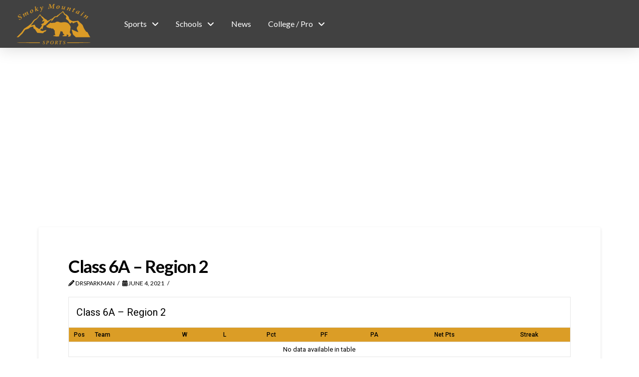

--- FILE ---
content_type: text/html; charset=UTF-8
request_url: http://smokymtnsports.com/blog/table/class-6a-region-2/
body_size: 19053
content:
<!DOCTYPE html>
<html class="no-js" lang="en">
<head>
<meta charset="UTF-8">
<meta name="viewport" content="width=device-width, initial-scale=1.0">
<link rel="pingback" href="http://smokymtnsports.com/xmlrpc.php">
<meta name='robots' content='index, follow, max-image-preview:large, max-snippet:-1, max-video-preview:-1' />

	<!-- This site is optimized with the Yoast SEO Premium plugin v19.6 (Yoast SEO v25.6) - https://yoast.com/wordpress/plugins/seo/ -->
	<title>Class 6A - Region 2 &#8211; Smoky Mountain Sports</title>
	<link rel="canonical" href="http://smokymtnsports.com/blog/table/class-6a-region-2/" />
	<meta property="og:locale" content="en_US" />
	<meta property="og:type" content="article" />
	<meta property="og:title" content="Class 6A - Region 2" />
	<meta property="og:url" content="http://smokymtnsports.com/blog/table/class-6a-region-2/" />
	<meta property="og:site_name" content="Smoky Mountain Sports" />
	<meta property="article:publisher" content="https://www.facebook.com/smokymountainsports/" />
	<meta property="og:image" content="http://smokymtnsports.com/wp-content/uploads/2021/04/Smoky-Mtn-Sports-Logo.png" />
	<meta property="og:image:width" content="610" />
	<meta property="og:image:height" content="357" />
	<meta property="og:image:type" content="image/png" />
	<meta name="twitter:card" content="summary_large_image" />
	<meta name="twitter:site" content="@SmokySportsTN" />
	<script type="application/ld+json" class="yoast-schema-graph">{"@context":"https://schema.org","@graph":[{"@type":"WebPage","@id":"http://smokymtnsports.com/blog/table/class-6a-region-2/","url":"http://smokymtnsports.com/blog/table/class-6a-region-2/","name":"Class 6A - Region 2 &#8211; Smoky Mountain Sports","isPartOf":{"@id":"http://smokymtnsports.com/#website"},"datePublished":"2021-06-04T18:18:58+00:00","breadcrumb":{"@id":"http://smokymtnsports.com/blog/table/class-6a-region-2/#breadcrumb"},"inLanguage":"en","potentialAction":[{"@type":"ReadAction","target":["http://smokymtnsports.com/blog/table/class-6a-region-2/"]}]},{"@type":"BreadcrumbList","@id":"http://smokymtnsports.com/blog/table/class-6a-region-2/#breadcrumb","itemListElement":[{"@type":"ListItem","position":1,"name":"Home","item":"http://smokymtnsports.com/"},{"@type":"ListItem","position":2,"name":"Class 6A &#8211; Region 2"}]},{"@type":"WebSite","@id":"http://smokymtnsports.com/#website","url":"http://smokymtnsports.com/","name":"Smoky Mountain Sports","description":"","publisher":{"@id":"http://smokymtnsports.com/#organization"},"potentialAction":[{"@type":"SearchAction","target":{"@type":"EntryPoint","urlTemplate":"http://smokymtnsports.com/?s={search_term_string}"},"query-input":{"@type":"PropertyValueSpecification","valueRequired":true,"valueName":"search_term_string"}}],"inLanguage":"en"},{"@type":"Organization","@id":"http://smokymtnsports.com/#organization","name":"Smoky Mountain Sports","url":"http://smokymtnsports.com/","logo":{"@type":"ImageObject","inLanguage":"en","@id":"http://smokymtnsports.com/#/schema/logo/image/","url":"http://smokymtnsports.com/wp-content/uploads/2021/04/Smoky-Mtn-Sports-Logo.png","contentUrl":"http://smokymtnsports.com/wp-content/uploads/2021/04/Smoky-Mtn-Sports-Logo.png","width":610,"height":357,"caption":"Smoky Mountain Sports"},"image":{"@id":"http://smokymtnsports.com/#/schema/logo/image/"},"sameAs":["https://www.facebook.com/smokymountainsports/","https://x.com/SmokySportsTN"]}]}</script>
	<!-- / Yoast SEO Premium plugin. -->


<link rel='dns-prefetch' href='//www.googletagmanager.com' />
<link rel='dns-prefetch' href='//fonts.googleapis.com' />
<link rel='dns-prefetch' href='//pagead2.googlesyndication.com' />
<link rel="alternate" type="application/rss+xml" title="Smoky Mountain Sports &raquo; Feed" href="http://smokymtnsports.com/feed/" />
<link rel="alternate" type="application/rss+xml" title="Smoky Mountain Sports &raquo; Comments Feed" href="http://smokymtnsports.com/comments/feed/" />
<script type="text/javascript">
/* <![CDATA[ */
window._wpemojiSettings = {"baseUrl":"https:\/\/s.w.org\/images\/core\/emoji\/15.0.3\/72x72\/","ext":".png","svgUrl":"https:\/\/s.w.org\/images\/core\/emoji\/15.0.3\/svg\/","svgExt":".svg","source":{"concatemoji":"http:\/\/smokymtnsports.com\/wp-includes\/js\/wp-emoji-release.min.js?ver=6.6.4"}};
/*! This file is auto-generated */
!function(i,n){var o,s,e;function c(e){try{var t={supportTests:e,timestamp:(new Date).valueOf()};sessionStorage.setItem(o,JSON.stringify(t))}catch(e){}}function p(e,t,n){e.clearRect(0,0,e.canvas.width,e.canvas.height),e.fillText(t,0,0);var t=new Uint32Array(e.getImageData(0,0,e.canvas.width,e.canvas.height).data),r=(e.clearRect(0,0,e.canvas.width,e.canvas.height),e.fillText(n,0,0),new Uint32Array(e.getImageData(0,0,e.canvas.width,e.canvas.height).data));return t.every(function(e,t){return e===r[t]})}function u(e,t,n){switch(t){case"flag":return n(e,"\ud83c\udff3\ufe0f\u200d\u26a7\ufe0f","\ud83c\udff3\ufe0f\u200b\u26a7\ufe0f")?!1:!n(e,"\ud83c\uddfa\ud83c\uddf3","\ud83c\uddfa\u200b\ud83c\uddf3")&&!n(e,"\ud83c\udff4\udb40\udc67\udb40\udc62\udb40\udc65\udb40\udc6e\udb40\udc67\udb40\udc7f","\ud83c\udff4\u200b\udb40\udc67\u200b\udb40\udc62\u200b\udb40\udc65\u200b\udb40\udc6e\u200b\udb40\udc67\u200b\udb40\udc7f");case"emoji":return!n(e,"\ud83d\udc26\u200d\u2b1b","\ud83d\udc26\u200b\u2b1b")}return!1}function f(e,t,n){var r="undefined"!=typeof WorkerGlobalScope&&self instanceof WorkerGlobalScope?new OffscreenCanvas(300,150):i.createElement("canvas"),a=r.getContext("2d",{willReadFrequently:!0}),o=(a.textBaseline="top",a.font="600 32px Arial",{});return e.forEach(function(e){o[e]=t(a,e,n)}),o}function t(e){var t=i.createElement("script");t.src=e,t.defer=!0,i.head.appendChild(t)}"undefined"!=typeof Promise&&(o="wpEmojiSettingsSupports",s=["flag","emoji"],n.supports={everything:!0,everythingExceptFlag:!0},e=new Promise(function(e){i.addEventListener("DOMContentLoaded",e,{once:!0})}),new Promise(function(t){var n=function(){try{var e=JSON.parse(sessionStorage.getItem(o));if("object"==typeof e&&"number"==typeof e.timestamp&&(new Date).valueOf()<e.timestamp+604800&&"object"==typeof e.supportTests)return e.supportTests}catch(e){}return null}();if(!n){if("undefined"!=typeof Worker&&"undefined"!=typeof OffscreenCanvas&&"undefined"!=typeof URL&&URL.createObjectURL&&"undefined"!=typeof Blob)try{var e="postMessage("+f.toString()+"("+[JSON.stringify(s),u.toString(),p.toString()].join(",")+"));",r=new Blob([e],{type:"text/javascript"}),a=new Worker(URL.createObjectURL(r),{name:"wpTestEmojiSupports"});return void(a.onmessage=function(e){c(n=e.data),a.terminate(),t(n)})}catch(e){}c(n=f(s,u,p))}t(n)}).then(function(e){for(var t in e)n.supports[t]=e[t],n.supports.everything=n.supports.everything&&n.supports[t],"flag"!==t&&(n.supports.everythingExceptFlag=n.supports.everythingExceptFlag&&n.supports[t]);n.supports.everythingExceptFlag=n.supports.everythingExceptFlag&&!n.supports.flag,n.DOMReady=!1,n.readyCallback=function(){n.DOMReady=!0}}).then(function(){return e}).then(function(){var e;n.supports.everything||(n.readyCallback(),(e=n.source||{}).concatemoji?t(e.concatemoji):e.wpemoji&&e.twemoji&&(t(e.twemoji),t(e.wpemoji)))}))}((window,document),window._wpemojiSettings);
/* ]]> */
</script>

<style id='wp-emoji-styles-inline-css' type='text/css'>

	img.wp-smiley, img.emoji {
		display: inline !important;
		border: none !important;
		box-shadow: none !important;
		height: 1em !important;
		width: 1em !important;
		margin: 0 0.07em !important;
		vertical-align: -0.1em !important;
		background: none !important;
		padding: 0 !important;
	}
</style>
<link rel='stylesheet' id='wp-block-library-css' href='http://smokymtnsports.com/wp-includes/css/dist/block-library/style.min.css?ver=6.6.4' type='text/css' media='all' />
<style id='wp-block-library-theme-inline-css' type='text/css'>
.wp-block-audio :where(figcaption){color:#555;font-size:13px;text-align:center}.is-dark-theme .wp-block-audio :where(figcaption){color:#ffffffa6}.wp-block-audio{margin:0 0 1em}.wp-block-code{border:1px solid #ccc;border-radius:4px;font-family:Menlo,Consolas,monaco,monospace;padding:.8em 1em}.wp-block-embed :where(figcaption){color:#555;font-size:13px;text-align:center}.is-dark-theme .wp-block-embed :where(figcaption){color:#ffffffa6}.wp-block-embed{margin:0 0 1em}.blocks-gallery-caption{color:#555;font-size:13px;text-align:center}.is-dark-theme .blocks-gallery-caption{color:#ffffffa6}:root :where(.wp-block-image figcaption){color:#555;font-size:13px;text-align:center}.is-dark-theme :root :where(.wp-block-image figcaption){color:#ffffffa6}.wp-block-image{margin:0 0 1em}.wp-block-pullquote{border-bottom:4px solid;border-top:4px solid;color:currentColor;margin-bottom:1.75em}.wp-block-pullquote cite,.wp-block-pullquote footer,.wp-block-pullquote__citation{color:currentColor;font-size:.8125em;font-style:normal;text-transform:uppercase}.wp-block-quote{border-left:.25em solid;margin:0 0 1.75em;padding-left:1em}.wp-block-quote cite,.wp-block-quote footer{color:currentColor;font-size:.8125em;font-style:normal;position:relative}.wp-block-quote.has-text-align-right{border-left:none;border-right:.25em solid;padding-left:0;padding-right:1em}.wp-block-quote.has-text-align-center{border:none;padding-left:0}.wp-block-quote.is-large,.wp-block-quote.is-style-large,.wp-block-quote.is-style-plain{border:none}.wp-block-search .wp-block-search__label{font-weight:700}.wp-block-search__button{border:1px solid #ccc;padding:.375em .625em}:where(.wp-block-group.has-background){padding:1.25em 2.375em}.wp-block-separator.has-css-opacity{opacity:.4}.wp-block-separator{border:none;border-bottom:2px solid;margin-left:auto;margin-right:auto}.wp-block-separator.has-alpha-channel-opacity{opacity:1}.wp-block-separator:not(.is-style-wide):not(.is-style-dots){width:100px}.wp-block-separator.has-background:not(.is-style-dots){border-bottom:none;height:1px}.wp-block-separator.has-background:not(.is-style-wide):not(.is-style-dots){height:2px}.wp-block-table{margin:0 0 1em}.wp-block-table td,.wp-block-table th{word-break:normal}.wp-block-table :where(figcaption){color:#555;font-size:13px;text-align:center}.is-dark-theme .wp-block-table :where(figcaption){color:#ffffffa6}.wp-block-video :where(figcaption){color:#555;font-size:13px;text-align:center}.is-dark-theme .wp-block-video :where(figcaption){color:#ffffffa6}.wp-block-video{margin:0 0 1em}:root :where(.wp-block-template-part.has-background){margin-bottom:0;margin-top:0;padding:1.25em 2.375em}
</style>
<style id='classic-theme-styles-inline-css' type='text/css'>
/*! This file is auto-generated */
.wp-block-button__link{color:#fff;background-color:#32373c;border-radius:9999px;box-shadow:none;text-decoration:none;padding:calc(.667em + 2px) calc(1.333em + 2px);font-size:1.125em}.wp-block-file__button{background:#32373c;color:#fff;text-decoration:none}
</style>
<style id='global-styles-inline-css' type='text/css'>
:root{--wp--preset--aspect-ratio--square: 1;--wp--preset--aspect-ratio--4-3: 4/3;--wp--preset--aspect-ratio--3-4: 3/4;--wp--preset--aspect-ratio--3-2: 3/2;--wp--preset--aspect-ratio--2-3: 2/3;--wp--preset--aspect-ratio--16-9: 16/9;--wp--preset--aspect-ratio--9-16: 9/16;--wp--preset--color--black: #000000;--wp--preset--color--cyan-bluish-gray: #abb8c3;--wp--preset--color--white: #ffffff;--wp--preset--color--pale-pink: #f78da7;--wp--preset--color--vivid-red: #cf2e2e;--wp--preset--color--luminous-vivid-orange: #ff6900;--wp--preset--color--luminous-vivid-amber: #fcb900;--wp--preset--color--light-green-cyan: #7bdcb5;--wp--preset--color--vivid-green-cyan: #00d084;--wp--preset--color--pale-cyan-blue: #8ed1fc;--wp--preset--color--vivid-cyan-blue: #0693e3;--wp--preset--color--vivid-purple: #9b51e0;--wp--preset--gradient--vivid-cyan-blue-to-vivid-purple: linear-gradient(135deg,rgba(6,147,227,1) 0%,rgb(155,81,224) 100%);--wp--preset--gradient--light-green-cyan-to-vivid-green-cyan: linear-gradient(135deg,rgb(122,220,180) 0%,rgb(0,208,130) 100%);--wp--preset--gradient--luminous-vivid-amber-to-luminous-vivid-orange: linear-gradient(135deg,rgba(252,185,0,1) 0%,rgba(255,105,0,1) 100%);--wp--preset--gradient--luminous-vivid-orange-to-vivid-red: linear-gradient(135deg,rgba(255,105,0,1) 0%,rgb(207,46,46) 100%);--wp--preset--gradient--very-light-gray-to-cyan-bluish-gray: linear-gradient(135deg,rgb(238,238,238) 0%,rgb(169,184,195) 100%);--wp--preset--gradient--cool-to-warm-spectrum: linear-gradient(135deg,rgb(74,234,220) 0%,rgb(151,120,209) 20%,rgb(207,42,186) 40%,rgb(238,44,130) 60%,rgb(251,105,98) 80%,rgb(254,248,76) 100%);--wp--preset--gradient--blush-light-purple: linear-gradient(135deg,rgb(255,206,236) 0%,rgb(152,150,240) 100%);--wp--preset--gradient--blush-bordeaux: linear-gradient(135deg,rgb(254,205,165) 0%,rgb(254,45,45) 50%,rgb(107,0,62) 100%);--wp--preset--gradient--luminous-dusk: linear-gradient(135deg,rgb(255,203,112) 0%,rgb(199,81,192) 50%,rgb(65,88,208) 100%);--wp--preset--gradient--pale-ocean: linear-gradient(135deg,rgb(255,245,203) 0%,rgb(182,227,212) 50%,rgb(51,167,181) 100%);--wp--preset--gradient--electric-grass: linear-gradient(135deg,rgb(202,248,128) 0%,rgb(113,206,126) 100%);--wp--preset--gradient--midnight: linear-gradient(135deg,rgb(2,3,129) 0%,rgb(40,116,252) 100%);--wp--preset--font-size--small: 13px;--wp--preset--font-size--medium: 20px;--wp--preset--font-size--large: 36px;--wp--preset--font-size--x-large: 42px;--wp--preset--spacing--20: 0.44rem;--wp--preset--spacing--30: 0.67rem;--wp--preset--spacing--40: 1rem;--wp--preset--spacing--50: 1.5rem;--wp--preset--spacing--60: 2.25rem;--wp--preset--spacing--70: 3.38rem;--wp--preset--spacing--80: 5.06rem;--wp--preset--shadow--natural: 6px 6px 9px rgba(0, 0, 0, 0.2);--wp--preset--shadow--deep: 12px 12px 50px rgba(0, 0, 0, 0.4);--wp--preset--shadow--sharp: 6px 6px 0px rgba(0, 0, 0, 0.2);--wp--preset--shadow--outlined: 6px 6px 0px -3px rgba(255, 255, 255, 1), 6px 6px rgba(0, 0, 0, 1);--wp--preset--shadow--crisp: 6px 6px 0px rgba(0, 0, 0, 1);}:where(.is-layout-flex){gap: 0.5em;}:where(.is-layout-grid){gap: 0.5em;}body .is-layout-flex{display: flex;}.is-layout-flex{flex-wrap: wrap;align-items: center;}.is-layout-flex > :is(*, div){margin: 0;}body .is-layout-grid{display: grid;}.is-layout-grid > :is(*, div){margin: 0;}:where(.wp-block-columns.is-layout-flex){gap: 2em;}:where(.wp-block-columns.is-layout-grid){gap: 2em;}:where(.wp-block-post-template.is-layout-flex){gap: 1.25em;}:where(.wp-block-post-template.is-layout-grid){gap: 1.25em;}.has-black-color{color: var(--wp--preset--color--black) !important;}.has-cyan-bluish-gray-color{color: var(--wp--preset--color--cyan-bluish-gray) !important;}.has-white-color{color: var(--wp--preset--color--white) !important;}.has-pale-pink-color{color: var(--wp--preset--color--pale-pink) !important;}.has-vivid-red-color{color: var(--wp--preset--color--vivid-red) !important;}.has-luminous-vivid-orange-color{color: var(--wp--preset--color--luminous-vivid-orange) !important;}.has-luminous-vivid-amber-color{color: var(--wp--preset--color--luminous-vivid-amber) !important;}.has-light-green-cyan-color{color: var(--wp--preset--color--light-green-cyan) !important;}.has-vivid-green-cyan-color{color: var(--wp--preset--color--vivid-green-cyan) !important;}.has-pale-cyan-blue-color{color: var(--wp--preset--color--pale-cyan-blue) !important;}.has-vivid-cyan-blue-color{color: var(--wp--preset--color--vivid-cyan-blue) !important;}.has-vivid-purple-color{color: var(--wp--preset--color--vivid-purple) !important;}.has-black-background-color{background-color: var(--wp--preset--color--black) !important;}.has-cyan-bluish-gray-background-color{background-color: var(--wp--preset--color--cyan-bluish-gray) !important;}.has-white-background-color{background-color: var(--wp--preset--color--white) !important;}.has-pale-pink-background-color{background-color: var(--wp--preset--color--pale-pink) !important;}.has-vivid-red-background-color{background-color: var(--wp--preset--color--vivid-red) !important;}.has-luminous-vivid-orange-background-color{background-color: var(--wp--preset--color--luminous-vivid-orange) !important;}.has-luminous-vivid-amber-background-color{background-color: var(--wp--preset--color--luminous-vivid-amber) !important;}.has-light-green-cyan-background-color{background-color: var(--wp--preset--color--light-green-cyan) !important;}.has-vivid-green-cyan-background-color{background-color: var(--wp--preset--color--vivid-green-cyan) !important;}.has-pale-cyan-blue-background-color{background-color: var(--wp--preset--color--pale-cyan-blue) !important;}.has-vivid-cyan-blue-background-color{background-color: var(--wp--preset--color--vivid-cyan-blue) !important;}.has-vivid-purple-background-color{background-color: var(--wp--preset--color--vivid-purple) !important;}.has-black-border-color{border-color: var(--wp--preset--color--black) !important;}.has-cyan-bluish-gray-border-color{border-color: var(--wp--preset--color--cyan-bluish-gray) !important;}.has-white-border-color{border-color: var(--wp--preset--color--white) !important;}.has-pale-pink-border-color{border-color: var(--wp--preset--color--pale-pink) !important;}.has-vivid-red-border-color{border-color: var(--wp--preset--color--vivid-red) !important;}.has-luminous-vivid-orange-border-color{border-color: var(--wp--preset--color--luminous-vivid-orange) !important;}.has-luminous-vivid-amber-border-color{border-color: var(--wp--preset--color--luminous-vivid-amber) !important;}.has-light-green-cyan-border-color{border-color: var(--wp--preset--color--light-green-cyan) !important;}.has-vivid-green-cyan-border-color{border-color: var(--wp--preset--color--vivid-green-cyan) !important;}.has-pale-cyan-blue-border-color{border-color: var(--wp--preset--color--pale-cyan-blue) !important;}.has-vivid-cyan-blue-border-color{border-color: var(--wp--preset--color--vivid-cyan-blue) !important;}.has-vivid-purple-border-color{border-color: var(--wp--preset--color--vivid-purple) !important;}.has-vivid-cyan-blue-to-vivid-purple-gradient-background{background: var(--wp--preset--gradient--vivid-cyan-blue-to-vivid-purple) !important;}.has-light-green-cyan-to-vivid-green-cyan-gradient-background{background: var(--wp--preset--gradient--light-green-cyan-to-vivid-green-cyan) !important;}.has-luminous-vivid-amber-to-luminous-vivid-orange-gradient-background{background: var(--wp--preset--gradient--luminous-vivid-amber-to-luminous-vivid-orange) !important;}.has-luminous-vivid-orange-to-vivid-red-gradient-background{background: var(--wp--preset--gradient--luminous-vivid-orange-to-vivid-red) !important;}.has-very-light-gray-to-cyan-bluish-gray-gradient-background{background: var(--wp--preset--gradient--very-light-gray-to-cyan-bluish-gray) !important;}.has-cool-to-warm-spectrum-gradient-background{background: var(--wp--preset--gradient--cool-to-warm-spectrum) !important;}.has-blush-light-purple-gradient-background{background: var(--wp--preset--gradient--blush-light-purple) !important;}.has-blush-bordeaux-gradient-background{background: var(--wp--preset--gradient--blush-bordeaux) !important;}.has-luminous-dusk-gradient-background{background: var(--wp--preset--gradient--luminous-dusk) !important;}.has-pale-ocean-gradient-background{background: var(--wp--preset--gradient--pale-ocean) !important;}.has-electric-grass-gradient-background{background: var(--wp--preset--gradient--electric-grass) !important;}.has-midnight-gradient-background{background: var(--wp--preset--gradient--midnight) !important;}.has-small-font-size{font-size: var(--wp--preset--font-size--small) !important;}.has-medium-font-size{font-size: var(--wp--preset--font-size--medium) !important;}.has-large-font-size{font-size: var(--wp--preset--font-size--large) !important;}.has-x-large-font-size{font-size: var(--wp--preset--font-size--x-large) !important;}
:where(.wp-block-post-template.is-layout-flex){gap: 1.25em;}:where(.wp-block-post-template.is-layout-grid){gap: 1.25em;}
:where(.wp-block-columns.is-layout-flex){gap: 2em;}:where(.wp-block-columns.is-layout-grid){gap: 2em;}
:root :where(.wp-block-pullquote){font-size: 1.5em;line-height: 1.6;}
</style>
<link rel='stylesheet' id='dashicons-css' href='http://smokymtnsports.com/wp-includes/css/dashicons.min.css?ver=6.6.4' type='text/css' media='all' />
<link rel='stylesheet' id='sportspress-general-css' href='//smokymtnsports.com/wp-content/plugins/sportspress-pro/includes/sportspress/assets/css/sportspress.css?ver=2.7.16' type='text/css' media='all' />
<link rel='stylesheet' id='sportspress-icons-css' href='//smokymtnsports.com/wp-content/plugins/sportspress-pro/includes/sportspress/assets/css/icons.css?ver=2.7' type='text/css' media='all' />
<link rel='stylesheet' id='sportspress-league-menu-css' href='//smokymtnsports.com/wp-content/plugins/sportspress-pro/includes/sportspress-league-menu/css/sportspress-league-menu.css?ver=2.1.2' type='text/css' media='all' />
<link rel='stylesheet' id='sportspress-event-statistics-css' href='//smokymtnsports.com/wp-content/plugins/sportspress-pro/includes/sportspress-match-stats/css/sportspress-match-stats.css?ver=2.2' type='text/css' media='all' />
<link rel='stylesheet' id='sportspress-results-matrix-css' href='//smokymtnsports.com/wp-content/plugins/sportspress-pro/includes/sportspress-results-matrix/css/sportspress-results-matrix.css?ver=2.6.9' type='text/css' media='all' />
<link rel='stylesheet' id='sportspress-scoreboard-css' href='//smokymtnsports.com/wp-content/plugins/sportspress-pro/includes/sportspress-scoreboard/css/sportspress-scoreboard.css?ver=2.6.11' type='text/css' media='all' />
<link rel='stylesheet' id='sportspress-scoreboard-ltr-css' href='//smokymtnsports.com/wp-content/plugins/sportspress-pro/includes/sportspress-scoreboard/css/sportspress-scoreboard-ltr.css?ver=2.6.11' type='text/css' media='all' />
<link rel='stylesheet' id='sportspress-sponsors-css' href='//smokymtnsports.com/wp-content/plugins/sportspress-pro/includes/sportspress-sponsors/css/sportspress-sponsors.css?ver=2.6.15' type='text/css' media='all' />
<link rel='stylesheet' id='sportspress-timelines-css' href='//smokymtnsports.com/wp-content/plugins/sportspress-pro/includes/sportspress-timelines/css/sportspress-timelines.css?ver=2.6' type='text/css' media='all' />
<link rel='stylesheet' id='sportspress-tournaments-css' href='//smokymtnsports.com/wp-content/plugins/sportspress-pro/includes/sportspress-tournaments/css/sportspress-tournaments.css?ver=2.6.21' type='text/css' media='all' />
<link rel='stylesheet' id='sportspress-tournaments-ltr-css' href='//smokymtnsports.com/wp-content/plugins/sportspress-pro/includes/sportspress-tournaments/css/sportspress-tournaments-ltr.css?ver=2.6.21' type='text/css' media='all' />
<link rel='stylesheet' id='jquery-bracket-css' href='//smokymtnsports.com/wp-content/plugins/sportspress-pro/includes/sportspress-tournaments/css/jquery.bracket.min.css?ver=0.11.0' type='text/css' media='all' />
<link rel='stylesheet' id='sportspress-twitter-css' href='//smokymtnsports.com/wp-content/plugins/sportspress-pro/includes/sportspress-twitter/css/sportspress-twitter.css?ver=2.1.2' type='text/css' media='all' />
<link rel='stylesheet' id='sportspress-user-scores-css' href='//smokymtnsports.com/wp-content/plugins/sportspress-pro/includes/sportspress-user-scores/css/sportspress-user-scores.css?ver=2.3' type='text/css' media='all' />
<link rel='stylesheet' id='sportspress-roboto-css' href='//fonts.googleapis.com/css?family=Roboto%3A400%2C500&#038;subset=cyrillic%2Ccyrillic-ext%2Cgreek%2Cgreek-ext%2Clatin-ext%2Cvietnamese&#038;ver=2.7' type='text/css' media='all' />
<link rel='stylesheet' id='sportspress-style-css' href='//smokymtnsports.com/wp-content/plugins/sportspress-pro/includes/sportspress/assets/css/sportspress-style.css?ver=2.7' type='text/css' media='all' />
<link rel='stylesheet' id='sportspress-style-ltr-css' href='//smokymtnsports.com/wp-content/plugins/sportspress-pro/includes/sportspress/assets/css/sportspress-style-ltr.css?ver=2.7' type='text/css' media='all' />
<link rel='stylesheet' id='wpsm_tabs_pro_font-icon-picker-glyphicon_style-css' href='http://smokymtnsports.com/wp-content/plugins/tabs-pro/assets/css/mul-type-icon-picker/picker/glyphicon.css?ver=6.6.4' type='text/css' media='all' />
<link rel='stylesheet' id='wpsm_tabs_pro_font-icon-picker-dashicons_style-css' href='http://smokymtnsports.com/wp-content/plugins/tabs-pro/assets/css/mul-type-icon-picker/picker/dashicons.css?ver=6.6.4' type='text/css' media='all' />
<link rel='stylesheet' id='wpsm_tabs_pro-font-awesome-front-css' href='http://smokymtnsports.com/wp-content/plugins/tabs-pro/assets/css/font-awesome/css/font-awesome.min.css?ver=6.6.4' type='text/css' media='all' />
<link rel='stylesheet' id='wpsm_tabs_pro_bootstrap-front-css' href='http://smokymtnsports.com/wp-content/plugins/tabs-pro/assets/css/bootstrap-front.css?ver=6.6.4' type='text/css' media='all' />
<link rel='stylesheet' id='wpsm_tabs_pro_animate-css' href='http://smokymtnsports.com/wp-content/plugins/tabs-pro/assets/css/animate.css?ver=6.6.4' type='text/css' media='all' />
<link rel='stylesheet' id='wpsm_tabs_pro_scrollbar_style-css' href='http://smokymtnsports.com/wp-content/plugins/tabs-pro/assets/css/scrollbar/jquery.mCustomScrollbar.css?ver=6.6.4' type='text/css' media='all' />
<link rel='stylesheet' id='wpsm_tabs_r-font-awesome-front-css' href='http://smokymtnsports.com/wp-content/plugins/tabs-responsive/assets/css/font-awesome/css/font-awesome.min.css?ver=6.6.4' type='text/css' media='all' />
<link rel='stylesheet' id='wpsm_tabs_r_bootstrap-front-css' href='http://smokymtnsports.com/wp-content/plugins/tabs-responsive/assets/css/bootstrap-front.css?ver=6.6.4' type='text/css' media='all' />
<link rel='stylesheet' id='wpsm_tabs_r_animate-css' href='http://smokymtnsports.com/wp-content/plugins/tabs-responsive/assets/css/animate.css?ver=6.6.4' type='text/css' media='all' />
<link rel='stylesheet' id='x-stack-css' href='http://smokymtnsports.com/wp-content/themes/pro/framework/dist/css/site/stacks/integrity-light.css?ver=6.5.16' type='text/css' media='all' />
<style id='cs-inline-css' type='text/css'>
@media (min-width:1200px){.x-hide-xl{display:none !important;}}@media (min-width:979px) and (max-width:1199px){.x-hide-lg{display:none !important;}}@media (min-width:767px) and (max-width:978px){.x-hide-md{display:none !important;}}@media (min-width:480px) and (max-width:766px){.x-hide-sm{display:none !important;}}@media (max-width:479px){.x-hide-xs{display:none !important;}} a,h1 a:hover,h2 a:hover,h3 a:hover,h4 a:hover,h5 a:hover,h6 a:hover,.x-breadcrumb-wrap a:hover,.widget ul li a:hover,.widget ol li a:hover,.widget.widget_text ul li a,.widget.widget_text ol li a,.widget_nav_menu .current-menu-item > a,.x-accordion-heading .x-accordion-toggle:hover,.x-comment-author a:hover,.x-comment-time:hover,.x-recent-posts a:hover .h-recent-posts{color:rgb(219,155,38);}a:hover,.widget.widget_text ul li a:hover,.widget.widget_text ol li a:hover,.x-twitter-widget ul li a:hover{color:rgb(255,190,75);}.rev_slider_wrapper,a.x-img-thumbnail:hover,.x-slider-container.below,.page-template-template-blank-3-php .x-slider-container.above,.page-template-template-blank-6-php .x-slider-container.above{border-color:rgb(219,155,38);}.entry-thumb:before,.x-pagination span.current,.woocommerce-pagination span[aria-current],.flex-direction-nav a,.flex-control-nav a:hover,.flex-control-nav a.flex-active,.mejs-time-current,.x-dropcap,.x-skill-bar .bar,.x-pricing-column.featured h2,.h-comments-title small,.x-entry-share .x-share:hover,.x-highlight,.x-recent-posts .x-recent-posts-img:after{background-color:rgb(219,155,38);}.x-nav-tabs > .active > a,.x-nav-tabs > .active > a:hover{box-shadow:inset 0 3px 0 0 rgb(219,155,38);}.x-main{width:calc(72% - 2.463055%);}.x-sidebar{width:calc(100% - 2.463055% - 72%);}.x-comment-author,.x-comment-time,.comment-form-author label,.comment-form-email label,.comment-form-url label,.comment-form-rating label,.comment-form-comment label,.widget_calendar #wp-calendar caption,.widget.widget_rss li .rsswidget{font-family:"Lato",sans-serif;font-weight:700;}.p-landmark-sub,.p-meta,input,button,select,textarea{font-family:"Lato",sans-serif;}.widget ul li a,.widget ol li a,.x-comment-time{color:rgb(0,0,0);}.widget_text ol li a,.widget_text ul li a{color:rgb(219,155,38);}.widget_text ol li a:hover,.widget_text ul li a:hover{color:rgb(255,190,75);}.comment-form-author label,.comment-form-email label,.comment-form-url label,.comment-form-rating label,.comment-form-comment label,.widget_calendar #wp-calendar th,.p-landmark-sub strong,.widget_tag_cloud .tagcloud a:hover,.widget_tag_cloud .tagcloud a:active,.entry-footer a:hover,.entry-footer a:active,.x-breadcrumbs .current,.x-comment-author,.x-comment-author a{color:rgb(0,0,0);}.widget_calendar #wp-calendar th{border-color:rgb(0,0,0);}.h-feature-headline span i{background-color:rgb(0,0,0);}@media (max-width:978.98px){}html{font-size:14px;}@media (min-width:479px){html{font-size:14px;}}@media (min-width:766px){html{font-size:14px;}}@media (min-width:978px){html{font-size:14px;}}@media (min-width:1199px){html{font-size:14px;}}body{font-style:normal;font-weight:400;color:rgb(0,0,0);background-color:rgb(255,255,255);}.w-b{font-weight:400 !important;}h1,h2,h3,h4,h5,h6,.h1,.h2,.h3,.h4,.h5,.h6{font-family:"Lato",sans-serif;font-style:normal;font-weight:700;}h1,.h1{letter-spacing:-0.035em;}h2,.h2{letter-spacing:-0.035em;}h3,.h3{letter-spacing:-0.035em;}h4,.h4{letter-spacing:-0.035em;}h5,.h5{letter-spacing:-0.035em;}h6,.h6{letter-spacing:-0.035em;}.w-h{font-weight:700 !important;}.x-container.width{width:88%;}.x-container.max{max-width:1200px;}.x-bar-content.x-container.width{flex-basis:88%;}.x-main.full{float:none;clear:both;display:block;width:auto;}@media (max-width:978.98px){.x-main.full,.x-main.left,.x-main.right,.x-sidebar.left,.x-sidebar.right{float:none;display:block;width:auto !important;}}.entry-header,.entry-content{font-size:1rem;}body,input,button,select,textarea{font-family:"Lato",sans-serif;}h1,h2,h3,h4,h5,h6,.h1,.h2,.h3,.h4,.h5,.h6,h1 a,h2 a,h3 a,h4 a,h5 a,h6 a,.h1 a,.h2 a,.h3 a,.h4 a,.h5 a,.h6 a,blockquote{color:rgb(0,0,0);}.cfc-h-tx{color:rgb(0,0,0) !important;}.cfc-h-bd{border-color:rgb(0,0,0) !important;}.cfc-h-bg{background-color:rgb(0,0,0) !important;}.cfc-b-tx{color:rgb(0,0,0) !important;}.cfc-b-bd{border-color:rgb(0,0,0) !important;}.cfc-b-bg{background-color:rgb(0,0,0) !important;}.x-btn,.button,[type="submit"]{color:rgb(255,255,255);border-color:rgb(219,155,38);background-color:rgb(219,155,38);text-shadow:0 0.075em 0.075em rgba(0,0,0,0.5);border-radius:0.25em;}.x-btn:hover,.button:hover,[type="submit"]:hover{color:rgb(255,255,255);border-color:rgb(168,114,16);background-color:rgb(255,191,72);text-shadow:0 0.075em 0.075em rgba(0,0,0,0.5);}.x-btn.x-btn-real,.x-btn.x-btn-real:hover{margin-bottom:0.25em;text-shadow:0 0.075em 0.075em rgba(0,0,0,0.65);}.x-btn.x-btn-real{box-shadow:0 0.25em 0 0 rgb(219,155,38),0 4px 9px rgba(0,0,0,0.75);}.x-btn.x-btn-real:hover{box-shadow:0 0.25em 0 0 rgb(219,155,38),0 4px 9px rgba(0,0,0,0.75);}.x-btn.x-btn-flat,.x-btn.x-btn-flat:hover{margin-bottom:0;text-shadow:0 0.075em 0.075em rgba(0,0,0,0.65);box-shadow:none;}.x-btn.x-btn-transparent,.x-btn.x-btn-transparent:hover{margin-bottom:0;border-width:3px;text-shadow:none;text-transform:uppercase;background-color:transparent;box-shadow:none;}.bg .mejs-container,.x-video .mejs-container{position:unset !important;} @font-face{font-family:'FontAwesomePro';font-style:normal;font-weight:900;font-display:block;src:url('http://smokymtnsports.com/wp-content/themes/pro/cornerstone/assets/fonts/fa-solid-900.woff2?ver=6.5.2') format('woff2'),url('http://smokymtnsports.com/wp-content/themes/pro/cornerstone/assets/fonts/fa-solid-900.ttf?ver=6.5.2') format('truetype');}[data-x-fa-pro-icon]{font-family:"FontAwesomePro" !important;}[data-x-fa-pro-icon]:before{content:attr(data-x-fa-pro-icon);}[data-x-icon],[data-x-icon-o],[data-x-icon-l],[data-x-icon-s],[data-x-icon-b],[data-x-icon-sr],[data-x-icon-ss],[data-x-icon-sl],[data-x-fa-pro-icon],[class*="cs-fa-"]{display:inline-flex;font-style:normal;font-weight:400;text-decoration:inherit;text-rendering:auto;-webkit-font-smoothing:antialiased;-moz-osx-font-smoothing:grayscale;}[data-x-icon].left,[data-x-icon-o].left,[data-x-icon-l].left,[data-x-icon-s].left,[data-x-icon-b].left,[data-x-icon-sr].left,[data-x-icon-ss].left,[data-x-icon-sl].left,[data-x-fa-pro-icon].left,[class*="cs-fa-"].left{margin-right:0.5em;}[data-x-icon].right,[data-x-icon-o].right,[data-x-icon-l].right,[data-x-icon-s].right,[data-x-icon-b].right,[data-x-icon-sr].right,[data-x-icon-ss].right,[data-x-icon-sl].right,[data-x-fa-pro-icon].right,[class*="cs-fa-"].right{margin-left:0.5em;}[data-x-icon]:before,[data-x-icon-o]:before,[data-x-icon-l]:before,[data-x-icon-s]:before,[data-x-icon-b]:before,[data-x-icon-sr]:before,[data-x-icon-ss]:before,[data-x-icon-sl]:before,[data-x-fa-pro-icon]:before,[class*="cs-fa-"]:before{line-height:1;}@font-face{font-family:'FontAwesome';font-style:normal;font-weight:900;font-display:block;src:url('http://smokymtnsports.com/wp-content/themes/pro/cornerstone/assets/fonts/fa-solid-900.woff2?ver=6.5.2') format('woff2'),url('http://smokymtnsports.com/wp-content/themes/pro/cornerstone/assets/fonts/fa-solid-900.ttf?ver=6.5.2') format('truetype');}[data-x-icon],[data-x-icon-s],[data-x-icon][class*="cs-fa-"]{font-family:"FontAwesome" !important;font-weight:900;}[data-x-icon]:before,[data-x-icon][class*="cs-fa-"]:before{content:attr(data-x-icon);}[data-x-icon-s]:before{content:attr(data-x-icon-s);}@font-face{font-family:'FontAwesomeRegular';font-style:normal;font-weight:400;font-display:block;src:url('http://smokymtnsports.com/wp-content/themes/pro/cornerstone/assets/fonts/fa-regular-400.woff2?ver=6.5.2') format('woff2'),url('http://smokymtnsports.com/wp-content/themes/pro/cornerstone/assets/fonts/fa-regular-400.ttf?ver=6.5.2') format('truetype');}@font-face{font-family:'FontAwesomePro';font-style:normal;font-weight:400;font-display:block;src:url('http://smokymtnsports.com/wp-content/themes/pro/cornerstone/assets/fonts/fa-regular-400.woff2?ver=6.5.2') format('woff2'),url('http://smokymtnsports.com/wp-content/themes/pro/cornerstone/assets/fonts/fa-regular-400.ttf?ver=6.5.2') format('truetype');}[data-x-icon-o]{font-family:"FontAwesomeRegular" !important;}[data-x-icon-o]:before{content:attr(data-x-icon-o);}@font-face{font-family:'FontAwesomeLight';font-style:normal;font-weight:300;font-display:block;src:url('http://smokymtnsports.com/wp-content/themes/pro/cornerstone/assets/fonts/fa-light-300.woff2?ver=6.5.2') format('woff2'),url('http://smokymtnsports.com/wp-content/themes/pro/cornerstone/assets/fonts/fa-light-300.ttf?ver=6.5.2') format('truetype');}@font-face{font-family:'FontAwesomePro';font-style:normal;font-weight:300;font-display:block;src:url('http://smokymtnsports.com/wp-content/themes/pro/cornerstone/assets/fonts/fa-light-300.woff2?ver=6.5.2') format('woff2'),url('http://smokymtnsports.com/wp-content/themes/pro/cornerstone/assets/fonts/fa-light-300.ttf?ver=6.5.2') format('truetype');}[data-x-icon-l]{font-family:"FontAwesomeLight" !important;font-weight:300;}[data-x-icon-l]:before{content:attr(data-x-icon-l);}@font-face{font-family:'FontAwesomeBrands';font-style:normal;font-weight:normal;font-display:block;src:url('http://smokymtnsports.com/wp-content/themes/pro/cornerstone/assets/fonts/fa-brands-400.woff2?ver=6.5.2') format('woff2'),url('http://smokymtnsports.com/wp-content/themes/pro/cornerstone/assets/fonts/fa-brands-400.ttf?ver=6.5.2') format('truetype');}[data-x-icon-b]{font-family:"FontAwesomeBrands" !important;}[data-x-icon-b]:before{content:attr(data-x-icon-b);}.widget.widget_rss li .rsswidget:before{content:"\f35d";padding-right:0.4em;font-family:"FontAwesome";} .m40-0.x-bar{height:6em;background-color:rgb(65,65,65);z-index:9999;}.m40-0 .x-bar-content{flex-grow:0;flex-shrink:1;flex-basis:100%;height:6em;}.m40-0.x-bar-space{height:6em;}.m40-1.x-bar{border-top-width:0;border-right-width:0;border-bottom-width:0;border-left-width:0;font-size:16px;box-shadow:0em 0.15em 2em 0em rgba(0,0,0,0.15);}.m40-1 .x-bar-content{display:flex;flex-direction:row;align-items:center;}.m40-1.x-bar-space{font-size:16px;}.m40-2 .x-bar-content{justify-content:flex-start;}.m40-3.x-bar-outer-spacers:after,.m40-3.x-bar-outer-spacers:before{flex-basis:2em;width:2em!important;height:2em;}.m40-4 .x-bar-content{justify-content:space-evenly;}.m40-5.x-bar{height:2.25em;z-index:999;}.m40-5 .x-bar-content{height:2.25em;}.m40-5.x-bar-space{height:2.25em;}.m40-6.x-bar{background-color:#ffffff;}.m40-6.x-bar-outer-spacers:after,.m40-6.x-bar-outer-spacers:before{flex-basis:0em;width:0em!important;height:0em;}.m40-7.x-bar{background-color:#db9d26;}.m40-8.x-bar-container{display:flex;flex-direction:row;align-items:center;flex-basis:auto;border-top-width:0;border-right-width:0;border-bottom-width:0;border-left-width:0;font-size:1em;z-index:auto;}.m40-9.x-bar-container{justify-content:flex-start;}.m40-a.x-bar-container{flex-grow:1;flex-shrink:0;}.m40-b.x-bar-container{max-width:200px;}.m40-d.x-bar-container{flex-grow:0;flex-shrink:1;}.m40-e.x-bar-container{justify-content:space-between;}.m40-f.x-bar-container{justify-content:center;flex-wrap:wrap;align-content:center;margin-top:0px;margin-right:20px;margin-bottom:0px;margin-left:20px;}.m40-g.x-image{font-size:1em;border-top-width:0;border-right-width:0;border-bottom-width:0;border-left-width:0;}.m40-h{font-size:1em;}.m40-i{display:flex;flex-direction:row;flex-grow:0;flex-basis:auto;}.m40-i > li,.m40-i > li > a{flex-grow:0;flex-basis:auto;}.m40-j{justify-content:flex-start;align-items:center;align-self:center;flex-shrink:1;}.m40-j > li,.m40-j > li > a{flex-shrink:1;}.m40-k,.m40-k .x-anchor{transition-duration:300ms;transition-timing-function:cubic-bezier(0.400,0.000,0.200,1.000);}.m40-l{justify-content:space-around;align-items:stretch;align-self:stretch;flex-shrink:0;}.m40-l > li,.m40-l > li > a{flex-shrink:0;}.m40-m .x-dropdown {width:18em;font-size:14px;padding-top:10px;padding-right:10px;padding-bottom:10px;padding-left:10px;transition-duration:300ms,300ms,0s;}.m40-m .x-dropdown:not(.x-active) {transition-delay:0s,0s,300ms;}.m40-n .x-dropdown {border-top-width:0;border-right-width:0;border-bottom-width:0;border-left-width:0;background-color:rgb(255,255,255);box-shadow:0em 0.15em 2em 0em rgba(0,0,0,0.15);transition-timing-function:cubic-bezier(0.400,0.000,0.200,1.000);}.m40-o .x-dropdown {width:14em;font-size:16px;transition-duration:500ms,500ms,0s;}.m40-o .x-dropdown:not(.x-active) {transition-delay:0s,0s,500ms;}.m40-p.x-anchor {font-size:1em;}.m40-p.x-anchor .x-anchor-content {align-items:center;}.m40-q.x-anchor {border-top-width:0;border-right-width:0;border-bottom-width:0;border-left-width:0;}.m40-q.x-anchor .x-anchor-content {display:flex;flex-direction:row;}.m40-r.x-anchor .x-anchor-text-primary {font-family:inherit;font-style:normal;font-weight:inherit;}.m40-s.x-anchor .x-anchor-content {justify-content:center;}.m40-t.x-anchor .x-anchor-content {padding-top:0.75em;padding-right:0.75em;padding-bottom:0.75em;padding-left:0.75em;}.m40-u.x-anchor .x-anchor-text {margin-top:5px;margin-bottom:5px;margin-left:5px;}.m40-v.x-anchor .x-anchor-text {margin-right:5px;}.m40-w.x-anchor .x-anchor-text-primary {font-size:16px;}.m40-x.x-anchor .x-anchor-text-primary {line-height:1;}.m40-y.x-anchor .x-anchor-text-primary {color:rgb(255,255,255);}.m40-y.x-anchor .x-anchor-sub-indicator {color:rgb(255,255,255);}.m40-z.x-anchor:hover .x-anchor-text-primary,.m40-z.x-anchor[class*="active"] .x-anchor-text-primary,[data-x-effect-provider*="colors"]:hover .m40-z.x-anchor .x-anchor-text-primary {color:#db9b26;}.m40-z.x-anchor .x-graphic-icon {font-size:0em;color:rgb(255,255,255);}.m40-z.x-anchor:hover .x-graphic-icon,.m40-z.x-anchor[class*="active"] .x-graphic-icon,[data-x-effect-provider*="colors"]:hover .m40-z.x-anchor .x-graphic-icon {color:#db9b26;}.m40-z.x-anchor:hover .x-anchor-sub-indicator,.m40-z.x-anchor[class*="active"] .x-anchor-sub-indicator,[data-x-effect-provider*="colors"]:hover .m40-z.x-anchor .x-anchor-sub-indicator {color:#db9b26;}.m40-10.x-anchor .x-graphic-icon {width:auto;border-top-width:0;border-right-width:0;border-bottom-width:0;border-left-width:0;}.m40-11.x-anchor .x-anchor-sub-indicator {margin-top:5px;margin-right:5px;margin-bottom:5px;margin-left:5px;}.m40-12.x-anchor .x-anchor-sub-indicator {font-size:1em;}.m40-13.x-anchor .x-anchor-content {justify-content:space-evenly;}.m40-13.x-anchor .x-anchor-text-primary {line-height:1.2;}.m40-13.x-anchor:hover .x-anchor-text-primary,.m40-13.x-anchor[class*="active"] .x-anchor-text-primary,[data-x-effect-provider*="colors"]:hover .m40-13.x-anchor .x-anchor-text-primary {color:rgba(65,65,65,0.75);}.m40-15.x-anchor .x-anchor-text {margin-right:auto;}.m40-15.x-anchor .x-anchor-sub-indicator {color:rgba(0,0,0,1);}.m40-15.x-anchor:hover .x-anchor-sub-indicator,.m40-15.x-anchor[class*="active"] .x-anchor-sub-indicator,[data-x-effect-provider*="colors"]:hover .m40-15.x-anchor .x-anchor-sub-indicator {color:rgba(0,0,0,0.5);}.m40-16.x-anchor .x-anchor-text-primary {color:rgba(0,0,0,1);}.m40-17.x-anchor {width:3em;height:3em;border-top-left-radius:100em;border-top-right-radius:100em;border-bottom-right-radius:100em;border-bottom-left-radius:100em;background-color:rgb(219,155,38);box-shadow:0em 0.15em 0.65em 0em rgba(0,0,0,0.25);}.m40-17.x-anchor .x-graphic {margin-top:5px;margin-right:5px;margin-bottom:5px;margin-left:5px;}.m40-17.x-anchor .x-graphic-icon {font-size:1.25em;color:rgba(0,0,0,1);}.m40-17.x-anchor:hover .x-graphic-icon,.m40-17.x-anchor[class*="active"] .x-graphic-icon,[data-x-effect-provider*="colors"]:hover .m40-17.x-anchor .x-graphic-icon {color:rgba(0,0,0,0.5);}.m40-17.x-anchor .x-toggle {color:rgb(65,65,65);}.m40-17.x-anchor:hover .x-toggle,.m40-17.x-anchor[class*="active"] .x-toggle,[data-x-effect-provider*="colors"]:hover .m40-17.x-anchor .x-toggle {color:rgba(0,0,0,0.5);}.m40-17.x-anchor .x-toggle-burger {width:10em;margin-top:3em;margin-right:0;margin-bottom:3em;margin-left:0;font-size:2px;}.m40-17.x-anchor .x-toggle-burger-bun-t {transform:translate3d(0,calc(3em * -1),0);}.m40-17.x-anchor .x-toggle-burger-bun-b {transform:translate3d(0,3em,0);}.m40-18.x-anchor {max-width:18em;margin-top:0em;margin-right:auto;margin-bottom:0em;margin-left:auto;font-size:calc(16px + 3vmin);}.m40-18.x-anchor .x-anchor-content {align-items:baseline;padding-top:0.8em;padding-right:1em;padding-bottom:0.8em;padding-left:1em;}.m40-18.x-anchor .x-anchor-text-primary {font-size:.8em;text-align:center;}.m40-18.x-anchor:hover .x-anchor-text-primary,.m40-18.x-anchor[class*="active"] .x-anchor-text-primary,[data-x-effect-provider*="colors"]:hover .m40-18.x-anchor .x-anchor-text-primary {color:rgba(255,255,255,0.7);}.m40-18.x-anchor .x-anchor-sub-indicator {width:1em;margin-top:0em;margin-right:-1.409em;margin-bottom:0em;margin-left:0.409em;}.m40-18.x-anchor:hover .x-anchor-sub-indicator,.m40-18.x-anchor[class*="active"] .x-anchor-sub-indicator,[data-x-effect-provider*="colors"]:hover .m40-18.x-anchor .x-anchor-sub-indicator {color:rgba(255,255,255,0.7);}.m40-18.x-anchor,.m40-18.x-anchor :not([data-x-particle]) {transition-duration:222ms;}.m40-19.x-anchor .x-anchor-text-primary {font-size:14px;}.m40-1a.x-anchor:hover .x-anchor-text-primary,.m40-1a.x-anchor[class*="active"] .x-anchor-text-primary,[data-x-effect-provider*="colors"]:hover .m40-1a.x-anchor .x-anchor-text-primary {color:rgba(0,0,0,0.5);}.m40-1b.x-anchor .x-anchor-content {justify-content:flex-start;}.m40-1b.x-anchor .x-anchor-text-primary {font-size:1em;}.m40-1c{transition-duration:500ms,0s;transition-timing-function:cubic-bezier(0.400,0.000,0.200,1.000);}.m40-1c .x-modal-content-scroll-area{font-size:16px;padding-top:0;padding-right:calc(1.5em * 2);padding-bottom:0;padding-left:calc(1.5em * 2);}.m40-1c:not(.x-active){transition-delay:0s,500ms;}.m40-1c .x-modal-bg{background-color:rgb(65,65,65);}.m40-1c .x-modal-close{width:calc(1em * 2);height:calc(1em * 2);font-size:1.5em;color:rgba(0,0,0,0.88);}.m40-1c .x-modal-close:focus,.m40-1c .x-modal-close:hover{color:rgba(255,255,255,1);}.m40-1c .x-modal-content{border-top-width:0;border-right-width:0;border-bottom-width:0;border-left-width:0;transition-duration:500ms;transition-timing-function:cubic-bezier(0.400,0.000,0.200,1.000);}.m40-1d.x-text{border-top-width:0;border-right-width:0;border-bottom-width:0;border-left-width:0;font-family:inherit;font-size:1em;font-style:normal;font-weight:500;line-height:1.4;letter-spacing:0.03em;text-transform:none;color:rgb(255,255,255);}.m40-1d.x-text > :first-child{margin-top:0;}.m40-1d.x-text > :last-child{margin-bottom:0;}  .m1dj-0.x-bar{height:16em;background-color:rgb(65,65,65);}.m1dj-0 .x-bar-content{height:16em;}.m1dj-1.x-bar{border-top-width:0;border-right-width:0;border-bottom-width:0;border-left-width:0;font-size:16px;box-shadow:0em 0.15em 2em 0em rgba(0,0,0,0.15);z-index:9999;}.m1dj-1 .x-bar-content{display:flex;flex-direction:row;justify-content:center;align-items:center;}.m1dj-1.x-bar-outer-spacers:after,.m1dj-1.x-bar-outer-spacers:before{flex-basis:2em;width:2em!important;height:2em;}.m1dj-1.x-bar-space{font-size:16px;}.m1dj-2.x-bar{height:3em;background-color:#ffffff;}.m1dj-2 .x-bar-content{flex-grow:0;flex-shrink:1;flex-basis:100%;height:3em;}.m1dj-3.x-bar-container{display:flex;flex-direction:row;justify-content:center;align-items:center;flex-grow:1;flex-shrink:0;border-top-width:0;border-right-width:0;border-bottom-width:0;border-left-width:0;font-size:1em;}.m1dj-4.x-bar-container{flex-basis:0%;z-index:1;}.m1dj-5.x-bar-container{flex-basis:auto;z-index:auto;}.m1dj-6.x-text{border-top-width:0;border-right-width:0;border-bottom-width:0;border-left-width:0;font-family:inherit;font-size:1em;letter-spacing:0em;text-transform:none;}.m1dj-6.x-text > :first-child{margin-top:0;}.m1dj-6.x-text > :last-child{margin-bottom:0;}.m1dj-7.x-text{font-style:normal;font-weight:500;line-height:1.3;color:rgb(0,0,0);columns:200px 5;column-gap:30px;column-rule:2px solid rgba(219,155,38,0.5);}.m1dj-8.x-text{font-style:italic;font-weight:inherit;line-height:1.4;color:rgba(0,0,0,0.5);}@media screen and (max-width:1199px){.m1dj-7.x-text{columns:175px 5;column-gap:15px;}} 
</style>
<style type="text/css"> /* SportsPress Frontend CSS */ .sp-event-calendar tbody td a,.sp-event-calendar tbody td a:hover{background: none;}.sp-data-table th,.sp-calendar th,.sp-data-table tfoot,.sp-calendar tfoot,.sp-button,.sp-heading{background:#db9d26 !important}.sp-calendar tbody a{color:#db9d26 !important}.sp-data-table tbody,.sp-calendar tbody{background: #ffffff !important}.sp-data-table tbody,.sp-calendar tbody{color: #000000 !important}.sp-data-table th,.sp-data-table th a,.sp-data-table tfoot,.sp-data-table tfoot a,.sp-calendar th,.sp-calendar th a,.sp-calendar tfoot,.sp-calendar tfoot a,.sp-button,.sp-heading{color: #000000 !important}.sp-data-table tbody a,.sp-data-table tbody a:hover,.sp-calendar tbody a:focus{color: #414141 !important}.sp-highlight,.sp-calendar td#today{background: #ffffff !important}.sp-statistic-bar{background:#db9d26}.sp-statistic-bar-fill{background:#414141}.sp-template-scoreboard .sp-scoreboard-nav{color:#000000 !important}.sp-template-scoreboard .sp-scoreboard-nav{background-color:#414141 !important}.sp-tournament-bracket .sp-event{border-color:#ffffff !important}.sp-tournament-bracket .sp-team .sp-team-name:before{border-left-color:#ffffff !important}.sp-tournament-bracket .sp-event .sp-event-main, .sp-tournament-bracket .sp-team .sp-team-name{color:#000000 !important}.sp-tournament-bracket .sp-team .sp-team-name.sp-heading{color:#000000 !important}.sp-data-table th,.sp-template-countdown .sp-event-venue,.sp-template-countdown .sp-event-league,.sp-template-gallery .gallery-caption{background:#db9d26 !important}.sp-data-table th,.sp-template-countdown .sp-event-venue,.sp-template-countdown .sp-event-league,.sp-template-gallery .gallery-caption{border-color:#c1830c !important}.sp-table-caption,.sp-data-table,.sp-data-table tfoot,.sp-template .sp-view-all-link,.sp-template-gallery .sp-gallery-group-name,.sp-template-gallery .sp-gallery-wrapper,.sp-template-countdown .sp-event-name,.sp-countdown time,.sp-template-details dl,.sp-event-statistics .sp-statistic-bar,.sp-tournament-bracket .sp-team-name,.sp-profile-selector{background:#ffffff !important}.sp-table-caption,.sp-data-table,.sp-data-table td,.sp-template .sp-view-all-link,.sp-template-gallery .sp-gallery-group-name,.sp-template-gallery .sp-gallery-wrapper,.sp-template-countdown .sp-event-name,.sp-countdown time,.sp-countdown span,.sp-template-details dl,.sp-event-statistics .sp-statistic-bar,.sp-tournament-bracket thead th,.sp-tournament-bracket .sp-team-name,.sp-tournament-bracket .sp-event,.sp-profile-selector{border-color:#e5e5e5 !important}.sp-tournament-bracket .sp-team .sp-team-name:before{border-left-color:#e5e5e5 !important;border-right-color:#e5e5e5 !important}.sp-data-table .sp-highlight,.sp-data-table .highlighted td,.sp-template-scoreboard td:hover{background:#f9f9f9 !important}.sp-template *,.sp-data-table *,.sp-table-caption,.sp-data-table tfoot a:hover,.sp-template .sp-view-all-link a:hover,.sp-template-gallery .sp-gallery-group-name,.sp-template-details dd,.sp-template-event-logos .sp-team-result,.sp-template-event-blocks .sp-event-results,.sp-template-scoreboard a,.sp-template-scoreboard a:hover,.sp-tournament-bracket,.sp-tournament-bracket .sp-event .sp-event-title:hover,.sp-tournament-bracket .sp-event .sp-event-title:hover *{color:#000000 !important}.sp-template .sp-view-all-link a,.sp-countdown span small,.sp-template-event-calendar tfoot a,.sp-template-event-blocks .sp-event-date,.sp-template-details dt,.sp-template-scoreboard .sp-scoreboard-date,.sp-tournament-bracket th,.sp-tournament-bracket .sp-event .sp-event-title,.sp-template-scoreboard .sp-scoreboard-date,.sp-tournament-bracket .sp-event .sp-event-title *{color:rgba(0,0,0,0.5) !important}.sp-data-table th,.sp-template-countdown .sp-event-venue,.sp-template-countdown .sp-event-league,.sp-template-gallery .gallery-item a,.sp-template-gallery .gallery-caption,.sp-template-scoreboard .sp-scoreboard-nav,.sp-tournament-bracket .sp-team-name:hover,.sp-tournament-bracket thead th,.sp-tournament-bracket .sp-heading{color:#000000 !important}.sp-template a,.sp-data-table a,.sp-tab-menu-item-active a, .sp-tab-menu-item-active a:hover,.sp-template .sp-message{color:#414141 !important}.sp-template-gallery .gallery-caption strong,.sp-tournament-bracket .sp-team-name:hover,.sp-template-scoreboard .sp-scoreboard-nav,.sp-tournament-bracket .sp-heading{background:#414141 !important}.sp-tournament-bracket .sp-team-name:hover,.sp-tournament-bracket .sp-heading,.sp-tab-menu-item-active a, .sp-tab-menu-item-active a:hover,.sp-template .sp-message{border-color:#414141 !important}</style><script type="text/javascript" src="http://smokymtnsports.com/wp-includes/js/jquery/jquery.min.js?ver=3.7.1" id="jquery-core-js"></script>
<script type="text/javascript" src="http://smokymtnsports.com/wp-includes/js/jquery/jquery-migrate.min.js?ver=3.4.1" id="jquery-migrate-js"></script>
<script type="text/javascript" src="http://smokymtnsports.com/wp-content/plugins/sportspress-pro/includes/sportspress-facebook/js/sportspress-facebook-sdk.js?ver=2.11" id="sportspress-facebook-sdk-js"></script>
<script type="text/javascript" src="http://smokymtnsports.com/wp-content/plugins/sportspress-pro/includes/sportspress-tournaments/js/jquery.bracket.min.js?ver=0.11.0" id="jquery-bracket-js"></script>
<script type="text/javascript" src="http://smokymtnsports.com/wp-content/plugins/tabs-pro/assets/js/bootstrap-tabcollapse.js?ver=6.6.4" id="wpsm_tabs_pro_bootstrap-collapse-front-js"></script>
<script type="text/javascript" src="http://smokymtnsports.com/wp-content/plugins/tabs-pro/assets/js/scrollbar/jquery.mCustomScrollbar.concat.min.js?ver=6.6.4" id="wpsm_tabs_pro_scrollbar_script-js"></script>

<!-- Google tag (gtag.js) snippet added by Site Kit -->
<!-- Google Analytics snippet added by Site Kit -->
<script type="text/javascript" src="https://www.googletagmanager.com/gtag/js?id=GT-NBQQCBM" id="google_gtagjs-js" async></script>
<script type="text/javascript" id="google_gtagjs-js-after">
/* <![CDATA[ */
window.dataLayer = window.dataLayer || [];function gtag(){dataLayer.push(arguments);}
gtag("set","linker",{"domains":["smokymtnsports.com"]});
gtag("js", new Date());
gtag("set", "developer_id.dZTNiMT", true);
gtag("config", "GT-NBQQCBM");
/* ]]> */
</script>
<link rel="https://api.w.org/" href="http://smokymtnsports.com/wp-json/" /><link rel="alternate" title="JSON" type="application/json" href="http://smokymtnsports.com/wp-json/wp/v2/tables/1111" /><link rel='shortlink' href='http://smokymtnsports.com/?p=1111' />
<link rel="alternate" title="oEmbed (JSON)" type="application/json+oembed" href="http://smokymtnsports.com/wp-json/oembed/1.0/embed?url=http%3A%2F%2Fsmokymtnsports.com%2Fblog%2Ftable%2Fclass-6a-region-2%2F" />
<link rel="alternate" title="oEmbed (XML)" type="text/xml+oembed" href="http://smokymtnsports.com/wp-json/oembed/1.0/embed?url=http%3A%2F%2Fsmokymtnsports.com%2Fblog%2Ftable%2Fclass-6a-region-2%2F&#038;format=xml" />
<meta name="generator" content="Site Kit by Google 1.170.0" /><style>.wf-loading a,.wf-loading p,.wf-loading ul,.wf-loading ol,.wf-loading dl,.wf-loading h1,.wf-loading h2,.wf-loading h3,.wf-loading h4,.wf-loading h5,.wf-loading h6,.wf-loading em,.wf-loading pre,.wf-loading cite,.wf-loading span,.wf-loading table,.wf-loading strong,.wf-loading blockquote{visibility:hidden !important;}</style><meta name="google-site-verification" content="zLs0blfhS7rZj4PY8tQjUI79m0LdPVhCkgem7VZ-xM8">
<!-- Google AdSense meta tags added by Site Kit -->
<meta name="google-adsense-platform-account" content="ca-host-pub-2644536267352236">
<meta name="google-adsense-platform-domain" content="sitekit.withgoogle.com">
<!-- End Google AdSense meta tags added by Site Kit -->

<!-- Google AdSense snippet added by Site Kit -->
<script type="text/javascript" async="async" src="https://pagead2.googlesyndication.com/pagead/js/adsbygoogle.js?client=ca-pub-6924311665149451&amp;host=ca-host-pub-2644536267352236" crossorigin="anonymous"></script>

<!-- End Google AdSense snippet added by Site Kit -->
<link rel="icon" href="http://smokymtnsports.com/wp-content/uploads/2021/04/cropped-Smoky-Mtn-Sports-Bear-Web-Logo-32x32.png" sizes="32x32" />
<link rel="icon" href="http://smokymtnsports.com/wp-content/uploads/2021/04/cropped-Smoky-Mtn-Sports-Bear-Web-Logo-192x192.png" sizes="192x192" />
<link rel="apple-touch-icon" href="http://smokymtnsports.com/wp-content/uploads/2021/04/cropped-Smoky-Mtn-Sports-Bear-Web-Logo-180x180.png" />
<meta name="msapplication-TileImage" content="http://smokymtnsports.com/wp-content/uploads/2021/04/cropped-Smoky-Mtn-Sports-Bear-Web-Logo-270x270.png" />
		<style type="text/css" id="wp-custom-css">
			.entry-featured {
    height: auto;
    max-width: 800px;
	  margin-right: auto;
    margin-left: auto;
}		</style>
		
<!-- Google Analytics -->
<script>
    (function(i,s,o,g,r,a,m){i['GoogleAnalyticsObject']=r;i[r]=i[r]||function(){
    (i[r].q=i[r].q||[]).push(arguments)},i[r].l=1*new Date();a=s.createElement(o),
    m=s.getElementsByTagName(o)[0];a.async=1;a.src=g;m.parentNode.insertBefore(a,m)
    })(window,document,'script','https://www.google-analytics.com/analytics.js','ga');

    ga('create', '', 'auto');
    ga('send', 'pageview');
</script>
<!-- End Google Analytics -->

<link rel="stylesheet" href="//fonts.googleapis.com/css?family=Lato:400,400i,700,700i&#038;subset=latin,latin-ext&#038;display=auto" type="text/css" media="all" crossorigin="anonymous" data-x-google-fonts/></head>
<body class="sp_table-template-default single single-sp_table postid-1111 sportspress sportspress-page x-integrity x-integrity-light x-full-width-layout-active x-full-width-active x-post-meta-disabled pro-v6_5_16">

  
  
  <div id="x-root" class="x-root">

    
    <div id="x-site" class="x-site site">

      <header class="x-masthead" role="banner">
        <div class="x-bar x-bar-top x-bar-h x-bar-relative x-bar-outer-spacers x-hide-sm x-hide-xs e144-e1 m40-0 m40-1 m40-2 m40-3" data-x-bar="{&quot;id&quot;:&quot;e144-e1&quot;,&quot;region&quot;:&quot;top&quot;,&quot;height&quot;:&quot;6em&quot;}"><div class="e144-e1 x-bar-content"><div class="x-bar-container e144-e2 m40-8 m40-9 m40-a m40-b m40-c"><a class="x-image e144-e3 m40-g" href="http://smokymtnsports.com/"><img src="http://smokymtnsports.com/wp-content/uploads/2021/04/Smoky-Mtn-Sports-Logo-300x176.png" width="150" height="88" alt="Image" loading="lazy"></a></div><div class="x-bar-container e144-e4 m40-8 m40-9 m40-c m40-d"><ul class="x-menu-first-level x-menu x-menu-inline e144-e5 m40-h m40-i m40-j m40-m m40-n" data-x-hoverintent="{&quot;interval&quot;:50,&quot;timeout&quot;:500,&quot;sensitivity&quot;:9}"><li class="menu-item menu-item-type-custom menu-item-object-custom menu-item-has-children menu-item-1844" id="menu-item-1844"><a class="x-anchor x-anchor-menu-item has-graphic m40-p m40-q m40-r m40-s m40-t m40-u m40-v m40-w m40-x m40-y m40-z m40-10 m40-11 m40-12" tabindex="0" href="#"><div class="x-anchor-content"><div class="x-anchor-text"><span class="x-anchor-text-primary">Sports</span></div><i class="x-anchor-sub-indicator" data-x-skip-scroll="true" aria-hidden="true" data-x-icon-s="&#xf107;"></i></div></a><ul class="sub-menu x-dropdown" data-x-depth="0" data-x-stem data-x-stem-menu-top><li class="menu-item menu-item-type-custom menu-item-object-custom menu-item-2778" id="menu-item-2778"><a class="x-anchor x-anchor-menu-item m40-p m40-q m40-r m40-u m40-w m40-11 m40-12 m40-13 m40-14 m40-15 m40-16" tabindex="0" href="http://smokymtnsports.com/baseball/"><div class="x-anchor-content"><div class="x-anchor-text"><span class="x-anchor-text-primary">Baseball</span></div><i class="x-anchor-sub-indicator" data-x-skip-scroll="true" aria-hidden="true" data-x-icon-s="&#xf105;"></i></div></a></li><li class="menu-item menu-item-type-custom menu-item-object-custom menu-item-2309" id="menu-item-2309"><a class="x-anchor x-anchor-menu-item m40-p m40-q m40-r m40-u m40-w m40-11 m40-12 m40-13 m40-14 m40-15 m40-16" tabindex="0" href="http://smokymtnsports.com/mensbasketball/"><div class="x-anchor-content"><div class="x-anchor-text"><span class="x-anchor-text-primary">Basketball, Men&#8217;s</span></div><i class="x-anchor-sub-indicator" data-x-skip-scroll="true" aria-hidden="true" data-x-icon-s="&#xf105;"></i></div></a></li><li class="menu-item menu-item-type-custom menu-item-object-custom menu-item-2312" id="menu-item-2312"><a class="x-anchor x-anchor-menu-item m40-p m40-q m40-r m40-u m40-w m40-11 m40-12 m40-13 m40-14 m40-15 m40-16" tabindex="0" href="http://smokymtnsports.com/womensbasketball/"><div class="x-anchor-content"><div class="x-anchor-text"><span class="x-anchor-text-primary">Basketball, Women&#8217;s</span></div><i class="x-anchor-sub-indicator" data-x-skip-scroll="true" aria-hidden="true" data-x-icon-s="&#xf105;"></i></div></a></li><li class="menu-item menu-item-type-custom menu-item-object-custom menu-item-1845" id="menu-item-1845"><a class="x-anchor x-anchor-menu-item m40-p m40-q m40-r m40-u m40-w m40-11 m40-12 m40-13 m40-14 m40-15 m40-16" tabindex="0" href="http://smokymtnsports.com/football/"><div class="x-anchor-content"><div class="x-anchor-text"><span class="x-anchor-text-primary">Football</span></div><i class="x-anchor-sub-indicator" data-x-skip-scroll="true" aria-hidden="true" data-x-icon-s="&#xf105;"></i></div></a></li><li class="menu-item menu-item-type-custom menu-item-object-custom menu-item-2780" id="menu-item-2780"><a class="x-anchor x-anchor-menu-item m40-p m40-q m40-r m40-u m40-w m40-11 m40-12 m40-13 m40-14 m40-15 m40-16" tabindex="0" href="http://smokymtnsports.com/menssoccer/"><div class="x-anchor-content"><div class="x-anchor-text"><span class="x-anchor-text-primary">Soccer, Men&#8217;s</span></div><i class="x-anchor-sub-indicator" data-x-skip-scroll="true" aria-hidden="true" data-x-icon-s="&#xf105;"></i></div></a></li><li class="menu-item menu-item-type-custom menu-item-object-custom menu-item-1846" id="menu-item-1846"><a class="x-anchor x-anchor-menu-item m40-p m40-q m40-r m40-u m40-w m40-11 m40-12 m40-13 m40-14 m40-15 m40-16" tabindex="0" href="http://smokymtnsports.com/womenssoccer/"><div class="x-anchor-content"><div class="x-anchor-text"><span class="x-anchor-text-primary">Soccer, Women&#8217;s</span></div><i class="x-anchor-sub-indicator" data-x-skip-scroll="true" aria-hidden="true" data-x-icon-s="&#xf105;"></i></div></a></li><li class="menu-item menu-item-type-custom menu-item-object-custom menu-item-2779" id="menu-item-2779"><a class="x-anchor x-anchor-menu-item m40-p m40-q m40-r m40-u m40-w m40-11 m40-12 m40-13 m40-14 m40-15 m40-16" tabindex="0" href="http://smokymtnsports.com/softball/"><div class="x-anchor-content"><div class="x-anchor-text"><span class="x-anchor-text-primary">Softball</span></div><i class="x-anchor-sub-indicator" data-x-skip-scroll="true" aria-hidden="true" data-x-icon-s="&#xf105;"></i></div></a></li><li class="menu-item menu-item-type-custom menu-item-object-custom menu-item-3465" id="menu-item-3465"><a class="x-anchor x-anchor-menu-item m40-p m40-q m40-r m40-u m40-w m40-11 m40-12 m40-13 m40-14 m40-15 m40-16" tabindex="0" href="http://smokymtnsports.com/volleyball/"><div class="x-anchor-content"><div class="x-anchor-text"><span class="x-anchor-text-primary">Volleyball</span></div><i class="x-anchor-sub-indicator" data-x-skip-scroll="true" aria-hidden="true" data-x-icon-s="&#xf105;"></i></div></a></li></ul></li><li class="menu-item menu-item-type-custom menu-item-object-custom menu-item-has-children menu-item-1867" id="menu-item-1867"><a class="x-anchor x-anchor-menu-item has-graphic m40-p m40-q m40-r m40-s m40-t m40-u m40-v m40-w m40-x m40-y m40-z m40-10 m40-11 m40-12" tabindex="0" href="#"><div class="x-anchor-content"><div class="x-anchor-text"><span class="x-anchor-text-primary">Schools</span></div><i class="x-anchor-sub-indicator" data-x-skip-scroll="true" aria-hidden="true" data-x-icon-s="&#xf107;"></i></div></a><ul class="sub-menu x-dropdown" data-x-depth="0" data-x-stem data-x-stem-menu-top><li class="menu-item menu-item-type-post_type menu-item-object-page menu-item-1851" id="menu-item-1851"><a class="x-anchor x-anchor-menu-item m40-p m40-q m40-r m40-u m40-w m40-11 m40-12 m40-13 m40-14 m40-15 m40-16" tabindex="0" href="http://smokymtnsports.com/schools/alcoa-tornadoes/"><div class="x-anchor-content"><div class="x-anchor-text"><span class="x-anchor-text-primary">Alcoa Tornadoes</span></div><i class="x-anchor-sub-indicator" data-x-skip-scroll="true" aria-hidden="true" data-x-icon-s="&#xf105;"></i></div></a></li><li class="menu-item menu-item-type-post_type menu-item-object-page menu-item-3791" id="menu-item-3791"><a class="x-anchor x-anchor-menu-item m40-p m40-q m40-r m40-u m40-w m40-11 m40-12 m40-13 m40-14 m40-15 m40-16" tabindex="0" href="http://smokymtnsports.com/schools/austin-east-roadrunners/"><div class="x-anchor-content"><div class="x-anchor-text"><span class="x-anchor-text-primary">Austin-East Roadrunners</span></div><i class="x-anchor-sub-indicator" data-x-skip-scroll="true" aria-hidden="true" data-x-icon-s="&#xf105;"></i></div></a></li><li class="menu-item menu-item-type-post_type menu-item-object-page menu-item-3792" id="menu-item-3792"><a class="x-anchor x-anchor-menu-item m40-p m40-q m40-r m40-u m40-w m40-11 m40-12 m40-13 m40-14 m40-15 m40-16" tabindex="0" href="http://smokymtnsports.com/schools/bearden-bulldogs/"><div class="x-anchor-content"><div class="x-anchor-text"><span class="x-anchor-text-primary">Bearden Bulldogs</span></div><i class="x-anchor-sub-indicator" data-x-skip-scroll="true" aria-hidden="true" data-x-icon-s="&#xf105;"></i></div></a></li><li class="menu-item menu-item-type-post_type menu-item-object-page menu-item-1852" id="menu-item-1852"><a class="x-anchor x-anchor-menu-item m40-p m40-q m40-r m40-u m40-w m40-11 m40-12 m40-13 m40-14 m40-15 m40-16" tabindex="0" href="http://smokymtnsports.com/schools/carter-hornets/"><div class="x-anchor-content"><div class="x-anchor-text"><span class="x-anchor-text-primary">Carter Hornets</span></div><i class="x-anchor-sub-indicator" data-x-skip-scroll="true" aria-hidden="true" data-x-icon-s="&#xf105;"></i></div></a></li><li class="menu-item menu-item-type-post_type menu-item-object-page menu-item-3793" id="menu-item-3793"><a class="x-anchor x-anchor-menu-item m40-p m40-q m40-r m40-u m40-w m40-11 m40-12 m40-13 m40-14 m40-15 m40-16" tabindex="0" href="http://smokymtnsports.com/schools/clayton-bradley-blazers/"><div class="x-anchor-content"><div class="x-anchor-text"><span class="x-anchor-text-primary">Clayton-Bradley Blazers</span></div><i class="x-anchor-sub-indicator" data-x-skip-scroll="true" aria-hidden="true" data-x-icon-s="&#xf105;"></i></div></a></li><li class="menu-item menu-item-type-post_type menu-item-object-page menu-item-1853" id="menu-item-1853"><a class="x-anchor x-anchor-menu-item m40-p m40-q m40-r m40-u m40-w m40-11 m40-12 m40-13 m40-14 m40-15 m40-16" tabindex="0" href="http://smokymtnsports.com/schools/cocke-county-fighting-cocks/"><div class="x-anchor-content"><div class="x-anchor-text"><span class="x-anchor-text-primary">Cocke County Fighting Cocks</span></div><i class="x-anchor-sub-indicator" data-x-skip-scroll="true" aria-hidden="true" data-x-icon-s="&#xf105;"></i></div></a></li><li class="menu-item menu-item-type-post_type menu-item-object-page menu-item-1854" id="menu-item-1854"><a class="x-anchor x-anchor-menu-item m40-p m40-q m40-r m40-u m40-w m40-11 m40-12 m40-13 m40-14 m40-15 m40-16" tabindex="0" href="http://smokymtnsports.com/schools/cosby-eagles/"><div class="x-anchor-content"><div class="x-anchor-text"><span class="x-anchor-text-primary">Cosby Eagles</span></div><i class="x-anchor-sub-indicator" data-x-skip-scroll="true" aria-hidden="true" data-x-icon-s="&#xf105;"></i></div></a></li><li class="menu-item menu-item-type-post_type menu-item-object-page menu-item-3794" id="menu-item-3794"><a class="x-anchor x-anchor-menu-item m40-p m40-q m40-r m40-u m40-w m40-11 m40-12 m40-13 m40-14 m40-15 m40-16" tabindex="0" href="http://smokymtnsports.com/schools/eagleton-academy-royals/"><div class="x-anchor-content"><div class="x-anchor-text"><span class="x-anchor-text-primary">Eagleton Academy Royals</span></div><i class="x-anchor-sub-indicator" data-x-skip-scroll="true" aria-hidden="true" data-x-icon-s="&#xf105;"></i></div></a></li><li class="menu-item menu-item-type-post_type menu-item-object-page menu-item-3795" id="menu-item-3795"><a class="x-anchor x-anchor-menu-item m40-p m40-q m40-r m40-u m40-w m40-11 m40-12 m40-13 m40-14 m40-15 m40-16" tabindex="0" href="http://smokymtnsports.com/schools/farragut-admirals/"><div class="x-anchor-content"><div class="x-anchor-text"><span class="x-anchor-text-primary">Farragut Admirals</span></div><i class="x-anchor-sub-indicator" data-x-skip-scroll="true" aria-hidden="true" data-x-icon-s="&#xf105;"></i></div></a></li><li class="menu-item menu-item-type-post_type menu-item-object-page menu-item-3796" id="menu-item-3796"><a class="x-anchor x-anchor-menu-item m40-p m40-q m40-r m40-u m40-w m40-11 m40-12 m40-13 m40-14 m40-15 m40-16" tabindex="0" href="http://smokymtnsports.com/schools/fulton-falcons/"><div class="x-anchor-content"><div class="x-anchor-text"><span class="x-anchor-text-primary">Fulton Falcons</span></div><i class="x-anchor-sub-indicator" data-x-skip-scroll="true" aria-hidden="true" data-x-icon-s="&#xf105;"></i></div></a></li><li class="menu-item menu-item-type-post_type menu-item-object-page menu-item-1855" id="menu-item-1855"><a class="x-anchor x-anchor-menu-item m40-p m40-q m40-r m40-u m40-w m40-11 m40-12 m40-13 m40-14 m40-15 m40-16" tabindex="0" href="http://smokymtnsports.com/schools/gatlinburg-pittman-highlanders/"><div class="x-anchor-content"><div class="x-anchor-text"><span class="x-anchor-text-primary">Gatlinburg-Pittman Highlanders</span></div><i class="x-anchor-sub-indicator" data-x-skip-scroll="true" aria-hidden="true" data-x-icon-s="&#xf105;"></i></div></a></li><li class="menu-item menu-item-type-post_type menu-item-object-page menu-item-2946" id="menu-item-2946"><a class="x-anchor x-anchor-menu-item m40-p m40-q m40-r m40-u m40-w m40-11 m40-12 m40-13 m40-14 m40-15 m40-16" tabindex="0" href="http://smokymtnsports.com/schools/grainger-grizzlies/"><div class="x-anchor-content"><div class="x-anchor-text"><span class="x-anchor-text-primary">Grainger Grizzlies</span></div><i class="x-anchor-sub-indicator" data-x-skip-scroll="true" aria-hidden="true" data-x-icon-s="&#xf105;"></i></div></a></li><li class="menu-item menu-item-type-post_type menu-item-object-page menu-item-3797" id="menu-item-3797"><a class="x-anchor x-anchor-menu-item m40-p m40-q m40-r m40-u m40-w m40-11 m40-12 m40-13 m40-14 m40-15 m40-16" tabindex="0" href="http://smokymtnsports.com/schools/greenback-cherokees/"><div class="x-anchor-content"><div class="x-anchor-text"><span class="x-anchor-text-primary">Greenback Cherokees</span></div><i class="x-anchor-sub-indicator" data-x-skip-scroll="true" aria-hidden="true" data-x-icon-s="&#xf105;"></i></div></a></li><li class="menu-item menu-item-type-post_type menu-item-object-page menu-item-1856" id="menu-item-1856"><a class="x-anchor x-anchor-menu-item m40-p m40-q m40-r m40-u m40-w m40-11 m40-12 m40-13 m40-14 m40-15 m40-16" tabindex="0" href="http://smokymtnsports.com/schools/heritage-mountaineers/"><div class="x-anchor-content"><div class="x-anchor-text"><span class="x-anchor-text-primary">Heritage Mountaineers</span></div><i class="x-anchor-sub-indicator" data-x-skip-scroll="true" aria-hidden="true" data-x-icon-s="&#xf105;"></i></div></a></li><li class="menu-item menu-item-type-post_type menu-item-object-page menu-item-1857" id="menu-item-1857"><a class="x-anchor x-anchor-menu-item m40-p m40-q m40-r m40-u m40-w m40-11 m40-12 m40-13 m40-14 m40-15 m40-16" tabindex="0" href="http://smokymtnsports.com/schools/jefferson-county-patriots/"><div class="x-anchor-content"><div class="x-anchor-text"><span class="x-anchor-text-primary">Jefferson County Patriots</span></div><i class="x-anchor-sub-indicator" data-x-skip-scroll="true" aria-hidden="true" data-x-icon-s="&#xf105;"></i></div></a></li><li class="menu-item menu-item-type-post_type menu-item-object-page menu-item-2947" id="menu-item-2947"><a class="x-anchor x-anchor-menu-item m40-p m40-q m40-r m40-u m40-w m40-11 m40-12 m40-13 m40-14 m40-15 m40-16" tabindex="0" href="http://smokymtnsports.com/schools/lakeway-christian-lions/"><div class="x-anchor-content"><div class="x-anchor-text"><span class="x-anchor-text-primary">Lakeway Christian Lions</span></div><i class="x-anchor-sub-indicator" data-x-skip-scroll="true" aria-hidden="true" data-x-icon-s="&#xf105;"></i></div></a></li><li class="menu-item menu-item-type-post_type menu-item-object-page menu-item-3798" id="menu-item-3798"><a class="x-anchor x-anchor-menu-item m40-p m40-q m40-r m40-u m40-w m40-11 m40-12 m40-13 m40-14 m40-15 m40-16" tabindex="0" href="http://smokymtnsports.com/schools/lenoir-city-panthers/"><div class="x-anchor-content"><div class="x-anchor-text"><span class="x-anchor-text-primary">Lenoir City Panthers</span></div><i class="x-anchor-sub-indicator" data-x-skip-scroll="true" aria-hidden="true" data-x-icon-s="&#xf105;"></i></div></a></li><li class="menu-item menu-item-type-post_type menu-item-object-page menu-item-3799" id="menu-item-3799"><a class="x-anchor x-anchor-menu-item m40-p m40-q m40-r m40-u m40-w m40-11 m40-12 m40-13 m40-14 m40-15 m40-16" tabindex="0" href="http://smokymtnsports.com/schools/loudon-redskins/"><div class="x-anchor-content"><div class="x-anchor-text"><span class="x-anchor-text-primary">Loudon Redskins</span></div><i class="x-anchor-sub-indicator" data-x-skip-scroll="true" aria-hidden="true" data-x-icon-s="&#xf105;"></i></div></a></li><li class="menu-item menu-item-type-post_type menu-item-object-page menu-item-1860" id="menu-item-1860"><a class="x-anchor x-anchor-menu-item m40-p m40-q m40-r m40-u m40-w m40-11 m40-12 m40-13 m40-14 m40-15 m40-16" tabindex="0" href="http://smokymtnsports.com/schools/maryville-rebels/"><div class="x-anchor-content"><div class="x-anchor-text"><span class="x-anchor-text-primary">Maryville Rebels</span></div><i class="x-anchor-sub-indicator" data-x-skip-scroll="true" aria-hidden="true" data-x-icon-s="&#xf105;"></i></div></a></li><li class="menu-item menu-item-type-post_type menu-item-object-page menu-item-3800" id="menu-item-3800"><a class="x-anchor x-anchor-menu-item m40-p m40-q m40-r m40-u m40-w m40-11 m40-12 m40-13 m40-14 m40-15 m40-16" tabindex="0" href="http://smokymtnsports.com/schools/maryville-apostolic-flames/"><div class="x-anchor-content"><div class="x-anchor-text"><span class="x-anchor-text-primary">Maryville Apostolic Flames</span></div><i class="x-anchor-sub-indicator" data-x-skip-scroll="true" aria-hidden="true" data-x-icon-s="&#xf105;"></i></div></a></li><li class="menu-item menu-item-type-post_type menu-item-object-page menu-item-1859" id="menu-item-1859"><a class="x-anchor x-anchor-menu-item m40-p m40-q m40-r m40-u m40-w m40-11 m40-12 m40-13 m40-14 m40-15 m40-16" tabindex="0" href="http://smokymtnsports.com/schools/maryville-christian-eagles/"><div class="x-anchor-content"><div class="x-anchor-text"><span class="x-anchor-text-primary">Maryville Christian Eagles</span></div><i class="x-anchor-sub-indicator" data-x-skip-scroll="true" aria-hidden="true" data-x-icon-s="&#xf105;"></i></div></a></li><li class="menu-item menu-item-type-post_type menu-item-object-page menu-item-2949" id="menu-item-2949"><a class="x-anchor x-anchor-menu-item m40-p m40-q m40-r m40-u m40-w m40-11 m40-12 m40-13 m40-14 m40-15 m40-16" tabindex="0" href="http://smokymtnsports.com/schools/morristown-east-hurricanes/"><div class="x-anchor-content"><div class="x-anchor-text"><span class="x-anchor-text-primary">Morristown East Hurricanes</span></div><i class="x-anchor-sub-indicator" data-x-skip-scroll="true" aria-hidden="true" data-x-icon-s="&#xf105;"></i></div></a></li><li class="menu-item menu-item-type-post_type menu-item-object-page menu-item-2948" id="menu-item-2948"><a class="x-anchor x-anchor-menu-item m40-p m40-q m40-r m40-u m40-w m40-11 m40-12 m40-13 m40-14 m40-15 m40-16" tabindex="0" href="http://smokymtnsports.com/schools/morristown-west-trojans/"><div class="x-anchor-content"><div class="x-anchor-text"><span class="x-anchor-text-primary">Morristown West Trojans</span></div><i class="x-anchor-sub-indicator" data-x-skip-scroll="true" aria-hidden="true" data-x-icon-s="&#xf105;"></i></div></a></li><li class="menu-item menu-item-type-post_type menu-item-object-page menu-item-1861" id="menu-item-1861"><a class="x-anchor x-anchor-menu-item m40-p m40-q m40-r m40-u m40-w m40-11 m40-12 m40-13 m40-14 m40-15 m40-16" tabindex="0" href="http://smokymtnsports.com/schools/northview-academy-cougars/"><div class="x-anchor-content"><div class="x-anchor-text"><span class="x-anchor-text-primary">Northview Academy Cougars</span></div><i class="x-anchor-sub-indicator" data-x-skip-scroll="true" aria-hidden="true" data-x-icon-s="&#xf105;"></i></div></a></li><li class="menu-item menu-item-type-post_type menu-item-object-page menu-item-1862" id="menu-item-1862"><a class="x-anchor x-anchor-menu-item m40-p m40-q m40-r m40-u m40-w m40-11 m40-12 m40-13 m40-14 m40-15 m40-16" tabindex="0" href="http://smokymtnsports.com/schools/pigeon-forge-tigers/"><div class="x-anchor-content"><div class="x-anchor-text"><span class="x-anchor-text-primary">Pigeon Forge Tigers</span></div><i class="x-anchor-sub-indicator" data-x-skip-scroll="true" aria-hidden="true" data-x-icon-s="&#xf105;"></i></div></a></li><li class="menu-item menu-item-type-post_type menu-item-object-page menu-item-1863" id="menu-item-1863"><a class="x-anchor x-anchor-menu-item m40-p m40-q m40-r m40-u m40-w m40-11 m40-12 m40-13 m40-14 m40-15 m40-16" tabindex="0" href="http://smokymtnsports.com/schools/sevier-county-smoky-bears/"><div class="x-anchor-content"><div class="x-anchor-text"><span class="x-anchor-text-primary">Sevier County Smoky Bears</span></div><i class="x-anchor-sub-indicator" data-x-skip-scroll="true" aria-hidden="true" data-x-icon-s="&#xf105;"></i></div></a></li><li class="menu-item menu-item-type-post_type menu-item-object-page menu-item-1864" id="menu-item-1864"><a class="x-anchor x-anchor-menu-item m40-p m40-q m40-r m40-u m40-w m40-11 m40-12 m40-13 m40-14 m40-15 m40-16" tabindex="0" href="http://smokymtnsports.com/schools/seymour-eagles/"><div class="x-anchor-content"><div class="x-anchor-text"><span class="x-anchor-text-primary">Seymour Eagles</span></div><i class="x-anchor-sub-indicator" data-x-skip-scroll="true" aria-hidden="true" data-x-icon-s="&#xf105;"></i></div></a></li><li class="menu-item menu-item-type-post_type menu-item-object-page menu-item-1865" id="menu-item-1865"><a class="x-anchor x-anchor-menu-item m40-p m40-q m40-r m40-u m40-w m40-11 m40-12 m40-13 m40-14 m40-15 m40-16" tabindex="0" href="http://smokymtnsports.com/schools/south-doyle-cherokees/"><div class="x-anchor-content"><div class="x-anchor-text"><span class="x-anchor-text-primary">South-Doyle Cherokees</span></div><i class="x-anchor-sub-indicator" data-x-skip-scroll="true" aria-hidden="true" data-x-icon-s="&#xf105;"></i></div></a></li><li class="menu-item menu-item-type-post_type menu-item-object-page menu-item-1858" id="menu-item-1858"><a class="x-anchor x-anchor-menu-item m40-p m40-q m40-r m40-u m40-w m40-11 m40-12 m40-13 m40-14 m40-15 m40-16" tabindex="0" href="http://smokymtnsports.com/schools/kings-academy-lions/"><div class="x-anchor-content"><div class="x-anchor-text"><span class="x-anchor-text-primary">The King’s Academy Lions</span></div><i class="x-anchor-sub-indicator" data-x-skip-scroll="true" aria-hidden="true" data-x-icon-s="&#xf105;"></i></div></a></li><li class="menu-item menu-item-type-post_type menu-item-object-page menu-item-3801" id="menu-item-3801"><a class="x-anchor x-anchor-menu-item m40-p m40-q m40-r m40-u m40-w m40-11 m40-12 m40-13 m40-14 m40-15 m40-16" tabindex="0" href="http://smokymtnsports.com/schools/west-rebels/"><div class="x-anchor-content"><div class="x-anchor-text"><span class="x-anchor-text-primary">West Rebels</span></div><i class="x-anchor-sub-indicator" data-x-skip-scroll="true" aria-hidden="true" data-x-icon-s="&#xf105;"></i></div></a></li><li class="menu-item menu-item-type-post_type menu-item-object-page menu-item-1866" id="menu-item-1866"><a class="x-anchor x-anchor-menu-item m40-p m40-q m40-r m40-u m40-w m40-11 m40-12 m40-13 m40-14 m40-15 m40-16" tabindex="0" href="http://smokymtnsports.com/schools/william-blount-governors/"><div class="x-anchor-content"><div class="x-anchor-text"><span class="x-anchor-text-primary">William Blount Governors</span></div><i class="x-anchor-sub-indicator" data-x-skip-scroll="true" aria-hidden="true" data-x-icon-s="&#xf105;"></i></div></a></li></ul></li><li class="menu-item menu-item-type-post_type menu-item-object-page menu-item-1847" id="menu-item-1847"><a class="x-anchor x-anchor-menu-item has-graphic m40-p m40-q m40-r m40-s m40-t m40-u m40-v m40-w m40-x m40-y m40-z m40-10 m40-11 m40-12" tabindex="0" href="http://smokymtnsports.com/news/"><div class="x-anchor-content"><span class="x-graphic" aria-hidden="true"><i class="x-icon x-graphic-child x-graphic-icon x-graphic-primary" aria-hidden="true" data-x-icon-o="&#xf25a;"></i></span><div class="x-anchor-text"><span class="x-anchor-text-primary">News</span></div><i class="x-anchor-sub-indicator" data-x-skip-scroll="true" aria-hidden="true" data-x-icon-s="&#xf107;"></i></div></a></li><li class="menu-item menu-item-type-post_type menu-item-object-page menu-item-has-children menu-item-2319" id="menu-item-2319"><a class="x-anchor x-anchor-menu-item has-graphic m40-p m40-q m40-r m40-s m40-t m40-u m40-v m40-w m40-x m40-y m40-z m40-10 m40-11 m40-12" tabindex="0" href="http://smokymtnsports.com/college-pro/"><div class="x-anchor-content"><span class="x-graphic" aria-hidden="true"><i class="x-icon x-graphic-child x-graphic-icon x-graphic-primary" aria-hidden="true" data-x-icon-o="&#xf25a;"></i></span><div class="x-anchor-text"><span class="x-anchor-text-primary">College / Pro</span></div><i class="x-anchor-sub-indicator" data-x-skip-scroll="true" aria-hidden="true" data-x-icon-s="&#xf107;"></i></div></a><ul class="sub-menu x-dropdown" data-x-depth="0" data-x-stem data-x-stem-menu-top><li class="menu-item menu-item-type-post_type menu-item-object-page menu-item-3512" id="menu-item-3512"><a class="x-anchor x-anchor-menu-item m40-p m40-q m40-r m40-u m40-w m40-11 m40-12 m40-13 m40-14 m40-15 m40-16" tabindex="0" href="http://smokymtnsports.com/college-pro/university-of-tennessee/"><div class="x-anchor-content"><div class="x-anchor-text"><span class="x-anchor-text-primary">Tennessee Volunteers</span></div><i class="x-anchor-sub-indicator" data-x-skip-scroll="true" aria-hidden="true" data-x-icon-s="&#xf105;"></i></div></a></li><li class="menu-item menu-item-type-post_type menu-item-object-page menu-item-3510" id="menu-item-3510"><a class="x-anchor x-anchor-menu-item m40-p m40-q m40-r m40-u m40-w m40-11 m40-12 m40-13 m40-14 m40-15 m40-16" tabindex="0" href="http://smokymtnsports.com/college-pro/carson-newman-university/"><div class="x-anchor-content"><div class="x-anchor-text"><span class="x-anchor-text-primary">Carson-Newman Eagles</span></div><i class="x-anchor-sub-indicator" data-x-skip-scroll="true" aria-hidden="true" data-x-icon-s="&#xf105;"></i></div></a></li><li class="menu-item menu-item-type-post_type menu-item-object-page menu-item-3511" id="menu-item-3511"><a class="x-anchor x-anchor-menu-item m40-p m40-q m40-r m40-u m40-w m40-11 m40-12 m40-13 m40-14 m40-15 m40-16" tabindex="0" href="http://smokymtnsports.com/college-pro/johnson-university/"><div class="x-anchor-content"><div class="x-anchor-text"><span class="x-anchor-text-primary">Johnson Royals</span></div><i class="x-anchor-sub-indicator" data-x-skip-scroll="true" aria-hidden="true" data-x-icon-s="&#xf105;"></i></div></a></li><li class="menu-item menu-item-type-post_type menu-item-object-page menu-item-3513" id="menu-item-3513"><a class="x-anchor x-anchor-menu-item m40-p m40-q m40-r m40-u m40-w m40-11 m40-12 m40-13 m40-14 m40-15 m40-16" tabindex="0" href="http://smokymtnsports.com/college-pro/maryville-college/"><div class="x-anchor-content"><div class="x-anchor-text"><span class="x-anchor-text-primary">Maryville Scots</span></div><i class="x-anchor-sub-indicator" data-x-skip-scroll="true" aria-hidden="true" data-x-icon-s="&#xf105;"></i></div></a></li><li class="menu-item menu-item-type-post_type menu-item-object-page menu-item-3509" id="menu-item-3509"><a class="x-anchor x-anchor-menu-item m40-p m40-q m40-r m40-u m40-w m40-11 m40-12 m40-13 m40-14 m40-15 m40-16" tabindex="0" href="http://smokymtnsports.com/college-pro/tusculum-university/"><div class="x-anchor-content"><div class="x-anchor-text"><span class="x-anchor-text-primary">Tusculum Pioneers</span></div><i class="x-anchor-sub-indicator" data-x-skip-scroll="true" aria-hidden="true" data-x-icon-s="&#xf105;"></i></div></a></li><li class="menu-item menu-item-type-post_type menu-item-object-page menu-item-3508" id="menu-item-3508"><a class="x-anchor x-anchor-menu-item m40-p m40-q m40-r m40-u m40-w m40-11 m40-12 m40-13 m40-14 m40-15 m40-16" tabindex="0" href="http://smokymtnsports.com/college-pro/walters-state-community-college/"><div class="x-anchor-content"><div class="x-anchor-text"><span class="x-anchor-text-primary">Walters State Senators</span></div><i class="x-anchor-sub-indicator" data-x-skip-scroll="true" aria-hidden="true" data-x-icon-s="&#xf105;"></i></div></a></li><li class="menu-item menu-item-type-post_type menu-item-object-page menu-item-3506" id="menu-item-3506"><a class="x-anchor x-anchor-menu-item m40-p m40-q m40-r m40-u m40-w m40-11 m40-12 m40-13 m40-14 m40-15 m40-16" tabindex="0" href="http://smokymtnsports.com/college-pro/knoxville-ice-bears/"><div class="x-anchor-content"><div class="x-anchor-text"><span class="x-anchor-text-primary">Knoxville Ice Bears</span></div><i class="x-anchor-sub-indicator" data-x-skip-scroll="true" aria-hidden="true" data-x-icon-s="&#xf105;"></i></div></a></li><li class="menu-item menu-item-type-post_type menu-item-object-page menu-item-3507" id="menu-item-3507"><a class="x-anchor x-anchor-menu-item m40-p m40-q m40-r m40-u m40-w m40-11 m40-12 m40-13 m40-14 m40-15 m40-16" tabindex="0" href="http://smokymtnsports.com/college-pro/tennessee-smokies/"><div class="x-anchor-content"><div class="x-anchor-text"><span class="x-anchor-text-primary">Tennessee Smokies</span></div><i class="x-anchor-sub-indicator" data-x-skip-scroll="true" aria-hidden="true" data-x-icon-s="&#xf105;"></i></div></a></li></ul></li></ul></div><div class="x-bar-container e144-e6 m40-8 m40-c m40-d m40-e"></div></div></div><div class="x-bar x-bar-top x-bar-h x-bar-relative x-bar-outer-spacers x-hide-lg x-hide-md x-hide-xl e144-e7 m40-0 m40-1 m40-3 m40-4" data-x-bar="{&quot;id&quot;:&quot;e144-e7&quot;,&quot;region&quot;:&quot;top&quot;,&quot;height&quot;:&quot;6em&quot;}"><div class="e144-e7 x-bar-content"><div class="x-bar-container e144-e8 m40-8 m40-9 m40-a m40-b m40-c"><a class="x-image e144-e9 m40-g" href="http://smokymtnsports.com/"><img src="http://smokymtnsports.com/wp-content/uploads/2021/04/Smoky-Mtn-Sports-Logo-300x176.png" width="150" height="88" alt="Image" loading="lazy"></a></div><div class="x-bar-container e144-e10 m40-8 m40-9 m40-c m40-d"><div class="x-anchor x-anchor-toggle has-graphic e144-e11 m40-p m40-q m40-s m40-10 m40-14 m40-17" tabindex="0" role="button" data-x-toggle="1" data-x-toggleable="e144-e11" data-x-toggle-overlay="1" aria-controls="e144-e11-modal" aria-expanded="false" aria-haspopup="true" aria-label="Toggle Modal Content"><div class="x-anchor-content"><span class="x-graphic" aria-hidden="true">
<span class="x-toggle x-toggle-burger x-graphic-child x-graphic-toggle" aria-hidden="true">

  
    <span class="x-toggle-burger-bun-t" data-x-toggle-anim="x-bun-t-1"></span>
    <span class="x-toggle-burger-patty" data-x-toggle-anim="x-patty-1"></span>
    <span class="x-toggle-burger-bun-b" data-x-toggle-anim="x-bun-b-1"></span>

  
</span></span></div></div></div></div></div><div class="x-bar x-bar-top x-bar-h x-bar-relative x-hide-lg x-hide-md x-hide-sm x-hide-xl x-hide-xs e144-e13 m40-1 m40-2 m40-5 m40-6" data-x-bar="{&quot;id&quot;:&quot;e144-e13&quot;,&quot;region&quot;:&quot;top&quot;,&quot;height&quot;:&quot;2.25em&quot;,&quot;scroll&quot;:true}"><div class="e144-e13 x-bar-scroll-outer"><div class="e144-e13 x-bar-scroll-inner x-bar-outer-spacers"><div class="e144-e13 x-bar-content"><div class="x-bar-container e144-e14 m40-8 m40-d m40-f"><ul class="x-menu-first-level x-menu x-menu-inline e144-e15 m40-h m40-i m40-l m40-n m40-o" data-x-hoverintent="{&quot;interval&quot;:50,&quot;timeout&quot;:500,&quot;sensitivity&quot;:9}"><li class="menu-item menu-item-type-custom menu-item-object-custom menu-item-has-children menu-item-1844"><a class="x-anchor x-anchor-menu-item m40-p m40-q m40-r m40-s m40-t m40-u m40-v m40-x m40-16 m40-19 m40-1a" tabindex="0" href="#"><div class="x-anchor-content"><div class="x-anchor-text"><span class="x-anchor-text-primary">Sports</span></div></div></a><ul class="sub-menu x-dropdown" data-x-depth="0" data-x-stem data-x-stem-menu-top><li class="menu-item menu-item-type-custom menu-item-object-custom menu-item-2778"><a class="x-anchor x-anchor-menu-item m40-p m40-q m40-r m40-t m40-u m40-x m40-11 m40-12 m40-15 m40-16 m40-1a m40-1b" tabindex="0" href="http://smokymtnsports.com/baseball/"><div class="x-anchor-content"><div class="x-anchor-text"><span class="x-anchor-text-primary">Baseball</span></div><i class="x-anchor-sub-indicator" data-x-skip-scroll="true" aria-hidden="true" data-x-icon-s="&#xf107;"></i></div></a></li><li class="menu-item menu-item-type-custom menu-item-object-custom menu-item-2309"><a class="x-anchor x-anchor-menu-item m40-p m40-q m40-r m40-t m40-u m40-x m40-11 m40-12 m40-15 m40-16 m40-1a m40-1b" tabindex="0" href="http://smokymtnsports.com/mensbasketball/"><div class="x-anchor-content"><div class="x-anchor-text"><span class="x-anchor-text-primary">Basketball, Men&#8217;s</span></div><i class="x-anchor-sub-indicator" data-x-skip-scroll="true" aria-hidden="true" data-x-icon-s="&#xf107;"></i></div></a></li><li class="menu-item menu-item-type-custom menu-item-object-custom menu-item-2312"><a class="x-anchor x-anchor-menu-item m40-p m40-q m40-r m40-t m40-u m40-x m40-11 m40-12 m40-15 m40-16 m40-1a m40-1b" tabindex="0" href="http://smokymtnsports.com/womensbasketball/"><div class="x-anchor-content"><div class="x-anchor-text"><span class="x-anchor-text-primary">Basketball, Women&#8217;s</span></div><i class="x-anchor-sub-indicator" data-x-skip-scroll="true" aria-hidden="true" data-x-icon-s="&#xf107;"></i></div></a></li><li class="menu-item menu-item-type-custom menu-item-object-custom menu-item-1845"><a class="x-anchor x-anchor-menu-item m40-p m40-q m40-r m40-t m40-u m40-x m40-11 m40-12 m40-15 m40-16 m40-1a m40-1b" tabindex="0" href="http://smokymtnsports.com/football/"><div class="x-anchor-content"><div class="x-anchor-text"><span class="x-anchor-text-primary">Football</span></div><i class="x-anchor-sub-indicator" data-x-skip-scroll="true" aria-hidden="true" data-x-icon-s="&#xf107;"></i></div></a></li><li class="menu-item menu-item-type-custom menu-item-object-custom menu-item-2780"><a class="x-anchor x-anchor-menu-item m40-p m40-q m40-r m40-t m40-u m40-x m40-11 m40-12 m40-15 m40-16 m40-1a m40-1b" tabindex="0" href="http://smokymtnsports.com/menssoccer/"><div class="x-anchor-content"><div class="x-anchor-text"><span class="x-anchor-text-primary">Soccer, Men&#8217;s</span></div><i class="x-anchor-sub-indicator" data-x-skip-scroll="true" aria-hidden="true" data-x-icon-s="&#xf107;"></i></div></a></li><li class="menu-item menu-item-type-custom menu-item-object-custom menu-item-1846"><a class="x-anchor x-anchor-menu-item m40-p m40-q m40-r m40-t m40-u m40-x m40-11 m40-12 m40-15 m40-16 m40-1a m40-1b" tabindex="0" href="http://smokymtnsports.com/womenssoccer/"><div class="x-anchor-content"><div class="x-anchor-text"><span class="x-anchor-text-primary">Soccer, Women&#8217;s</span></div><i class="x-anchor-sub-indicator" data-x-skip-scroll="true" aria-hidden="true" data-x-icon-s="&#xf107;"></i></div></a></li><li class="menu-item menu-item-type-custom menu-item-object-custom menu-item-2779"><a class="x-anchor x-anchor-menu-item m40-p m40-q m40-r m40-t m40-u m40-x m40-11 m40-12 m40-15 m40-16 m40-1a m40-1b" tabindex="0" href="http://smokymtnsports.com/softball/"><div class="x-anchor-content"><div class="x-anchor-text"><span class="x-anchor-text-primary">Softball</span></div><i class="x-anchor-sub-indicator" data-x-skip-scroll="true" aria-hidden="true" data-x-icon-s="&#xf107;"></i></div></a></li><li class="menu-item menu-item-type-custom menu-item-object-custom menu-item-3465"><a class="x-anchor x-anchor-menu-item m40-p m40-q m40-r m40-t m40-u m40-x m40-11 m40-12 m40-15 m40-16 m40-1a m40-1b" tabindex="0" href="http://smokymtnsports.com/volleyball/"><div class="x-anchor-content"><div class="x-anchor-text"><span class="x-anchor-text-primary">Volleyball</span></div><i class="x-anchor-sub-indicator" data-x-skip-scroll="true" aria-hidden="true" data-x-icon-s="&#xf107;"></i></div></a></li></ul></li><li class="menu-item menu-item-type-custom menu-item-object-custom menu-item-has-children menu-item-1867"><a class="x-anchor x-anchor-menu-item m40-p m40-q m40-r m40-s m40-t m40-u m40-v m40-x m40-16 m40-19 m40-1a" tabindex="0" href="#"><div class="x-anchor-content"><div class="x-anchor-text"><span class="x-anchor-text-primary">Schools</span></div></div></a><ul class="sub-menu x-dropdown" data-x-depth="0" data-x-stem data-x-stem-menu-top><li class="menu-item menu-item-type-post_type menu-item-object-page menu-item-1851"><a class="x-anchor x-anchor-menu-item m40-p m40-q m40-r m40-t m40-u m40-x m40-11 m40-12 m40-15 m40-16 m40-1a m40-1b" tabindex="0" href="http://smokymtnsports.com/schools/alcoa-tornadoes/"><div class="x-anchor-content"><div class="x-anchor-text"><span class="x-anchor-text-primary">Alcoa Tornadoes</span></div><i class="x-anchor-sub-indicator" data-x-skip-scroll="true" aria-hidden="true" data-x-icon-s="&#xf107;"></i></div></a></li><li class="menu-item menu-item-type-post_type menu-item-object-page menu-item-3791"><a class="x-anchor x-anchor-menu-item m40-p m40-q m40-r m40-t m40-u m40-x m40-11 m40-12 m40-15 m40-16 m40-1a m40-1b" tabindex="0" href="http://smokymtnsports.com/schools/austin-east-roadrunners/"><div class="x-anchor-content"><div class="x-anchor-text"><span class="x-anchor-text-primary">Austin-East Roadrunners</span></div><i class="x-anchor-sub-indicator" data-x-skip-scroll="true" aria-hidden="true" data-x-icon-s="&#xf107;"></i></div></a></li><li class="menu-item menu-item-type-post_type menu-item-object-page menu-item-3792"><a class="x-anchor x-anchor-menu-item m40-p m40-q m40-r m40-t m40-u m40-x m40-11 m40-12 m40-15 m40-16 m40-1a m40-1b" tabindex="0" href="http://smokymtnsports.com/schools/bearden-bulldogs/"><div class="x-anchor-content"><div class="x-anchor-text"><span class="x-anchor-text-primary">Bearden Bulldogs</span></div><i class="x-anchor-sub-indicator" data-x-skip-scroll="true" aria-hidden="true" data-x-icon-s="&#xf107;"></i></div></a></li><li class="menu-item menu-item-type-post_type menu-item-object-page menu-item-1852"><a class="x-anchor x-anchor-menu-item m40-p m40-q m40-r m40-t m40-u m40-x m40-11 m40-12 m40-15 m40-16 m40-1a m40-1b" tabindex="0" href="http://smokymtnsports.com/schools/carter-hornets/"><div class="x-anchor-content"><div class="x-anchor-text"><span class="x-anchor-text-primary">Carter Hornets</span></div><i class="x-anchor-sub-indicator" data-x-skip-scroll="true" aria-hidden="true" data-x-icon-s="&#xf107;"></i></div></a></li><li class="menu-item menu-item-type-post_type menu-item-object-page menu-item-3793"><a class="x-anchor x-anchor-menu-item m40-p m40-q m40-r m40-t m40-u m40-x m40-11 m40-12 m40-15 m40-16 m40-1a m40-1b" tabindex="0" href="http://smokymtnsports.com/schools/clayton-bradley-blazers/"><div class="x-anchor-content"><div class="x-anchor-text"><span class="x-anchor-text-primary">Clayton-Bradley Blazers</span></div><i class="x-anchor-sub-indicator" data-x-skip-scroll="true" aria-hidden="true" data-x-icon-s="&#xf107;"></i></div></a></li><li class="menu-item menu-item-type-post_type menu-item-object-page menu-item-1853"><a class="x-anchor x-anchor-menu-item m40-p m40-q m40-r m40-t m40-u m40-x m40-11 m40-12 m40-15 m40-16 m40-1a m40-1b" tabindex="0" href="http://smokymtnsports.com/schools/cocke-county-fighting-cocks/"><div class="x-anchor-content"><div class="x-anchor-text"><span class="x-anchor-text-primary">Cocke County Fighting Cocks</span></div><i class="x-anchor-sub-indicator" data-x-skip-scroll="true" aria-hidden="true" data-x-icon-s="&#xf107;"></i></div></a></li><li class="menu-item menu-item-type-post_type menu-item-object-page menu-item-1854"><a class="x-anchor x-anchor-menu-item m40-p m40-q m40-r m40-t m40-u m40-x m40-11 m40-12 m40-15 m40-16 m40-1a m40-1b" tabindex="0" href="http://smokymtnsports.com/schools/cosby-eagles/"><div class="x-anchor-content"><div class="x-anchor-text"><span class="x-anchor-text-primary">Cosby Eagles</span></div><i class="x-anchor-sub-indicator" data-x-skip-scroll="true" aria-hidden="true" data-x-icon-s="&#xf107;"></i></div></a></li><li class="menu-item menu-item-type-post_type menu-item-object-page menu-item-3794"><a class="x-anchor x-anchor-menu-item m40-p m40-q m40-r m40-t m40-u m40-x m40-11 m40-12 m40-15 m40-16 m40-1a m40-1b" tabindex="0" href="http://smokymtnsports.com/schools/eagleton-academy-royals/"><div class="x-anchor-content"><div class="x-anchor-text"><span class="x-anchor-text-primary">Eagleton Academy Royals</span></div><i class="x-anchor-sub-indicator" data-x-skip-scroll="true" aria-hidden="true" data-x-icon-s="&#xf107;"></i></div></a></li><li class="menu-item menu-item-type-post_type menu-item-object-page menu-item-3795"><a class="x-anchor x-anchor-menu-item m40-p m40-q m40-r m40-t m40-u m40-x m40-11 m40-12 m40-15 m40-16 m40-1a m40-1b" tabindex="0" href="http://smokymtnsports.com/schools/farragut-admirals/"><div class="x-anchor-content"><div class="x-anchor-text"><span class="x-anchor-text-primary">Farragut Admirals</span></div><i class="x-anchor-sub-indicator" data-x-skip-scroll="true" aria-hidden="true" data-x-icon-s="&#xf107;"></i></div></a></li><li class="menu-item menu-item-type-post_type menu-item-object-page menu-item-3796"><a class="x-anchor x-anchor-menu-item m40-p m40-q m40-r m40-t m40-u m40-x m40-11 m40-12 m40-15 m40-16 m40-1a m40-1b" tabindex="0" href="http://smokymtnsports.com/schools/fulton-falcons/"><div class="x-anchor-content"><div class="x-anchor-text"><span class="x-anchor-text-primary">Fulton Falcons</span></div><i class="x-anchor-sub-indicator" data-x-skip-scroll="true" aria-hidden="true" data-x-icon-s="&#xf107;"></i></div></a></li><li class="menu-item menu-item-type-post_type menu-item-object-page menu-item-1855"><a class="x-anchor x-anchor-menu-item m40-p m40-q m40-r m40-t m40-u m40-x m40-11 m40-12 m40-15 m40-16 m40-1a m40-1b" tabindex="0" href="http://smokymtnsports.com/schools/gatlinburg-pittman-highlanders/"><div class="x-anchor-content"><div class="x-anchor-text"><span class="x-anchor-text-primary">Gatlinburg-Pittman Highlanders</span></div><i class="x-anchor-sub-indicator" data-x-skip-scroll="true" aria-hidden="true" data-x-icon-s="&#xf107;"></i></div></a></li><li class="menu-item menu-item-type-post_type menu-item-object-page menu-item-2946"><a class="x-anchor x-anchor-menu-item m40-p m40-q m40-r m40-t m40-u m40-x m40-11 m40-12 m40-15 m40-16 m40-1a m40-1b" tabindex="0" href="http://smokymtnsports.com/schools/grainger-grizzlies/"><div class="x-anchor-content"><div class="x-anchor-text"><span class="x-anchor-text-primary">Grainger Grizzlies</span></div><i class="x-anchor-sub-indicator" data-x-skip-scroll="true" aria-hidden="true" data-x-icon-s="&#xf107;"></i></div></a></li><li class="menu-item menu-item-type-post_type menu-item-object-page menu-item-3797"><a class="x-anchor x-anchor-menu-item m40-p m40-q m40-r m40-t m40-u m40-x m40-11 m40-12 m40-15 m40-16 m40-1a m40-1b" tabindex="0" href="http://smokymtnsports.com/schools/greenback-cherokees/"><div class="x-anchor-content"><div class="x-anchor-text"><span class="x-anchor-text-primary">Greenback Cherokees</span></div><i class="x-anchor-sub-indicator" data-x-skip-scroll="true" aria-hidden="true" data-x-icon-s="&#xf107;"></i></div></a></li><li class="menu-item menu-item-type-post_type menu-item-object-page menu-item-1856"><a class="x-anchor x-anchor-menu-item m40-p m40-q m40-r m40-t m40-u m40-x m40-11 m40-12 m40-15 m40-16 m40-1a m40-1b" tabindex="0" href="http://smokymtnsports.com/schools/heritage-mountaineers/"><div class="x-anchor-content"><div class="x-anchor-text"><span class="x-anchor-text-primary">Heritage Mountaineers</span></div><i class="x-anchor-sub-indicator" data-x-skip-scroll="true" aria-hidden="true" data-x-icon-s="&#xf107;"></i></div></a></li><li class="menu-item menu-item-type-post_type menu-item-object-page menu-item-1857"><a class="x-anchor x-anchor-menu-item m40-p m40-q m40-r m40-t m40-u m40-x m40-11 m40-12 m40-15 m40-16 m40-1a m40-1b" tabindex="0" href="http://smokymtnsports.com/schools/jefferson-county-patriots/"><div class="x-anchor-content"><div class="x-anchor-text"><span class="x-anchor-text-primary">Jefferson County Patriots</span></div><i class="x-anchor-sub-indicator" data-x-skip-scroll="true" aria-hidden="true" data-x-icon-s="&#xf107;"></i></div></a></li><li class="menu-item menu-item-type-post_type menu-item-object-page menu-item-2947"><a class="x-anchor x-anchor-menu-item m40-p m40-q m40-r m40-t m40-u m40-x m40-11 m40-12 m40-15 m40-16 m40-1a m40-1b" tabindex="0" href="http://smokymtnsports.com/schools/lakeway-christian-lions/"><div class="x-anchor-content"><div class="x-anchor-text"><span class="x-anchor-text-primary">Lakeway Christian Lions</span></div><i class="x-anchor-sub-indicator" data-x-skip-scroll="true" aria-hidden="true" data-x-icon-s="&#xf107;"></i></div></a></li><li class="menu-item menu-item-type-post_type menu-item-object-page menu-item-3798"><a class="x-anchor x-anchor-menu-item m40-p m40-q m40-r m40-t m40-u m40-x m40-11 m40-12 m40-15 m40-16 m40-1a m40-1b" tabindex="0" href="http://smokymtnsports.com/schools/lenoir-city-panthers/"><div class="x-anchor-content"><div class="x-anchor-text"><span class="x-anchor-text-primary">Lenoir City Panthers</span></div><i class="x-anchor-sub-indicator" data-x-skip-scroll="true" aria-hidden="true" data-x-icon-s="&#xf107;"></i></div></a></li><li class="menu-item menu-item-type-post_type menu-item-object-page menu-item-3799"><a class="x-anchor x-anchor-menu-item m40-p m40-q m40-r m40-t m40-u m40-x m40-11 m40-12 m40-15 m40-16 m40-1a m40-1b" tabindex="0" href="http://smokymtnsports.com/schools/loudon-redskins/"><div class="x-anchor-content"><div class="x-anchor-text"><span class="x-anchor-text-primary">Loudon Redskins</span></div><i class="x-anchor-sub-indicator" data-x-skip-scroll="true" aria-hidden="true" data-x-icon-s="&#xf107;"></i></div></a></li><li class="menu-item menu-item-type-post_type menu-item-object-page menu-item-1860"><a class="x-anchor x-anchor-menu-item m40-p m40-q m40-r m40-t m40-u m40-x m40-11 m40-12 m40-15 m40-16 m40-1a m40-1b" tabindex="0" href="http://smokymtnsports.com/schools/maryville-rebels/"><div class="x-anchor-content"><div class="x-anchor-text"><span class="x-anchor-text-primary">Maryville Rebels</span></div><i class="x-anchor-sub-indicator" data-x-skip-scroll="true" aria-hidden="true" data-x-icon-s="&#xf107;"></i></div></a></li><li class="menu-item menu-item-type-post_type menu-item-object-page menu-item-3800"><a class="x-anchor x-anchor-menu-item m40-p m40-q m40-r m40-t m40-u m40-x m40-11 m40-12 m40-15 m40-16 m40-1a m40-1b" tabindex="0" href="http://smokymtnsports.com/schools/maryville-apostolic-flames/"><div class="x-anchor-content"><div class="x-anchor-text"><span class="x-anchor-text-primary">Maryville Apostolic Flames</span></div><i class="x-anchor-sub-indicator" data-x-skip-scroll="true" aria-hidden="true" data-x-icon-s="&#xf107;"></i></div></a></li><li class="menu-item menu-item-type-post_type menu-item-object-page menu-item-1859"><a class="x-anchor x-anchor-menu-item m40-p m40-q m40-r m40-t m40-u m40-x m40-11 m40-12 m40-15 m40-16 m40-1a m40-1b" tabindex="0" href="http://smokymtnsports.com/schools/maryville-christian-eagles/"><div class="x-anchor-content"><div class="x-anchor-text"><span class="x-anchor-text-primary">Maryville Christian Eagles</span></div><i class="x-anchor-sub-indicator" data-x-skip-scroll="true" aria-hidden="true" data-x-icon-s="&#xf107;"></i></div></a></li><li class="menu-item menu-item-type-post_type menu-item-object-page menu-item-2949"><a class="x-anchor x-anchor-menu-item m40-p m40-q m40-r m40-t m40-u m40-x m40-11 m40-12 m40-15 m40-16 m40-1a m40-1b" tabindex="0" href="http://smokymtnsports.com/schools/morristown-east-hurricanes/"><div class="x-anchor-content"><div class="x-anchor-text"><span class="x-anchor-text-primary">Morristown East Hurricanes</span></div><i class="x-anchor-sub-indicator" data-x-skip-scroll="true" aria-hidden="true" data-x-icon-s="&#xf107;"></i></div></a></li><li class="menu-item menu-item-type-post_type menu-item-object-page menu-item-2948"><a class="x-anchor x-anchor-menu-item m40-p m40-q m40-r m40-t m40-u m40-x m40-11 m40-12 m40-15 m40-16 m40-1a m40-1b" tabindex="0" href="http://smokymtnsports.com/schools/morristown-west-trojans/"><div class="x-anchor-content"><div class="x-anchor-text"><span class="x-anchor-text-primary">Morristown West Trojans</span></div><i class="x-anchor-sub-indicator" data-x-skip-scroll="true" aria-hidden="true" data-x-icon-s="&#xf107;"></i></div></a></li><li class="menu-item menu-item-type-post_type menu-item-object-page menu-item-1861"><a class="x-anchor x-anchor-menu-item m40-p m40-q m40-r m40-t m40-u m40-x m40-11 m40-12 m40-15 m40-16 m40-1a m40-1b" tabindex="0" href="http://smokymtnsports.com/schools/northview-academy-cougars/"><div class="x-anchor-content"><div class="x-anchor-text"><span class="x-anchor-text-primary">Northview Academy Cougars</span></div><i class="x-anchor-sub-indicator" data-x-skip-scroll="true" aria-hidden="true" data-x-icon-s="&#xf107;"></i></div></a></li><li class="menu-item menu-item-type-post_type menu-item-object-page menu-item-1862"><a class="x-anchor x-anchor-menu-item m40-p m40-q m40-r m40-t m40-u m40-x m40-11 m40-12 m40-15 m40-16 m40-1a m40-1b" tabindex="0" href="http://smokymtnsports.com/schools/pigeon-forge-tigers/"><div class="x-anchor-content"><div class="x-anchor-text"><span class="x-anchor-text-primary">Pigeon Forge Tigers</span></div><i class="x-anchor-sub-indicator" data-x-skip-scroll="true" aria-hidden="true" data-x-icon-s="&#xf107;"></i></div></a></li><li class="menu-item menu-item-type-post_type menu-item-object-page menu-item-1863"><a class="x-anchor x-anchor-menu-item m40-p m40-q m40-r m40-t m40-u m40-x m40-11 m40-12 m40-15 m40-16 m40-1a m40-1b" tabindex="0" href="http://smokymtnsports.com/schools/sevier-county-smoky-bears/"><div class="x-anchor-content"><div class="x-anchor-text"><span class="x-anchor-text-primary">Sevier County Smoky Bears</span></div><i class="x-anchor-sub-indicator" data-x-skip-scroll="true" aria-hidden="true" data-x-icon-s="&#xf107;"></i></div></a></li><li class="menu-item menu-item-type-post_type menu-item-object-page menu-item-1864"><a class="x-anchor x-anchor-menu-item m40-p m40-q m40-r m40-t m40-u m40-x m40-11 m40-12 m40-15 m40-16 m40-1a m40-1b" tabindex="0" href="http://smokymtnsports.com/schools/seymour-eagles/"><div class="x-anchor-content"><div class="x-anchor-text"><span class="x-anchor-text-primary">Seymour Eagles</span></div><i class="x-anchor-sub-indicator" data-x-skip-scroll="true" aria-hidden="true" data-x-icon-s="&#xf107;"></i></div></a></li><li class="menu-item menu-item-type-post_type menu-item-object-page menu-item-1865"><a class="x-anchor x-anchor-menu-item m40-p m40-q m40-r m40-t m40-u m40-x m40-11 m40-12 m40-15 m40-16 m40-1a m40-1b" tabindex="0" href="http://smokymtnsports.com/schools/south-doyle-cherokees/"><div class="x-anchor-content"><div class="x-anchor-text"><span class="x-anchor-text-primary">South-Doyle Cherokees</span></div><i class="x-anchor-sub-indicator" data-x-skip-scroll="true" aria-hidden="true" data-x-icon-s="&#xf107;"></i></div></a></li><li class="menu-item menu-item-type-post_type menu-item-object-page menu-item-1858"><a class="x-anchor x-anchor-menu-item m40-p m40-q m40-r m40-t m40-u m40-x m40-11 m40-12 m40-15 m40-16 m40-1a m40-1b" tabindex="0" href="http://smokymtnsports.com/schools/kings-academy-lions/"><div class="x-anchor-content"><div class="x-anchor-text"><span class="x-anchor-text-primary">The King’s Academy Lions</span></div><i class="x-anchor-sub-indicator" data-x-skip-scroll="true" aria-hidden="true" data-x-icon-s="&#xf107;"></i></div></a></li><li class="menu-item menu-item-type-post_type menu-item-object-page menu-item-3801"><a class="x-anchor x-anchor-menu-item m40-p m40-q m40-r m40-t m40-u m40-x m40-11 m40-12 m40-15 m40-16 m40-1a m40-1b" tabindex="0" href="http://smokymtnsports.com/schools/west-rebels/"><div class="x-anchor-content"><div class="x-anchor-text"><span class="x-anchor-text-primary">West Rebels</span></div><i class="x-anchor-sub-indicator" data-x-skip-scroll="true" aria-hidden="true" data-x-icon-s="&#xf107;"></i></div></a></li><li class="menu-item menu-item-type-post_type menu-item-object-page menu-item-1866"><a class="x-anchor x-anchor-menu-item m40-p m40-q m40-r m40-t m40-u m40-x m40-11 m40-12 m40-15 m40-16 m40-1a m40-1b" tabindex="0" href="http://smokymtnsports.com/schools/william-blount-governors/"><div class="x-anchor-content"><div class="x-anchor-text"><span class="x-anchor-text-primary">William Blount Governors</span></div><i class="x-anchor-sub-indicator" data-x-skip-scroll="true" aria-hidden="true" data-x-icon-s="&#xf107;"></i></div></a></li></ul></li><li class="menu-item menu-item-type-post_type menu-item-object-page menu-item-1847"><a class="x-anchor x-anchor-menu-item m40-p m40-q m40-r m40-s m40-t m40-u m40-v m40-x m40-16 m40-19 m40-1a" tabindex="0" href="http://smokymtnsports.com/news/"><div class="x-anchor-content"><div class="x-anchor-text"><span class="x-anchor-text-primary">News</span></div></div></a></li><li class="menu-item menu-item-type-post_type menu-item-object-page menu-item-has-children menu-item-2319"><a class="x-anchor x-anchor-menu-item m40-p m40-q m40-r m40-s m40-t m40-u m40-v m40-x m40-16 m40-19 m40-1a" tabindex="0" href="http://smokymtnsports.com/college-pro/"><div class="x-anchor-content"><div class="x-anchor-text"><span class="x-anchor-text-primary">College / Pro</span></div></div></a><ul class="sub-menu x-dropdown" data-x-depth="0" data-x-stem data-x-stem-menu-top><li class="menu-item menu-item-type-post_type menu-item-object-page menu-item-3512"><a class="x-anchor x-anchor-menu-item m40-p m40-q m40-r m40-t m40-u m40-x m40-11 m40-12 m40-15 m40-16 m40-1a m40-1b" tabindex="0" href="http://smokymtnsports.com/college-pro/university-of-tennessee/"><div class="x-anchor-content"><div class="x-anchor-text"><span class="x-anchor-text-primary">Tennessee Volunteers</span></div><i class="x-anchor-sub-indicator" data-x-skip-scroll="true" aria-hidden="true" data-x-icon-s="&#xf107;"></i></div></a></li><li class="menu-item menu-item-type-post_type menu-item-object-page menu-item-3510"><a class="x-anchor x-anchor-menu-item m40-p m40-q m40-r m40-t m40-u m40-x m40-11 m40-12 m40-15 m40-16 m40-1a m40-1b" tabindex="0" href="http://smokymtnsports.com/college-pro/carson-newman-university/"><div class="x-anchor-content"><div class="x-anchor-text"><span class="x-anchor-text-primary">Carson-Newman Eagles</span></div><i class="x-anchor-sub-indicator" data-x-skip-scroll="true" aria-hidden="true" data-x-icon-s="&#xf107;"></i></div></a></li><li class="menu-item menu-item-type-post_type menu-item-object-page menu-item-3511"><a class="x-anchor x-anchor-menu-item m40-p m40-q m40-r m40-t m40-u m40-x m40-11 m40-12 m40-15 m40-16 m40-1a m40-1b" tabindex="0" href="http://smokymtnsports.com/college-pro/johnson-university/"><div class="x-anchor-content"><div class="x-anchor-text"><span class="x-anchor-text-primary">Johnson Royals</span></div><i class="x-anchor-sub-indicator" data-x-skip-scroll="true" aria-hidden="true" data-x-icon-s="&#xf107;"></i></div></a></li><li class="menu-item menu-item-type-post_type menu-item-object-page menu-item-3513"><a class="x-anchor x-anchor-menu-item m40-p m40-q m40-r m40-t m40-u m40-x m40-11 m40-12 m40-15 m40-16 m40-1a m40-1b" tabindex="0" href="http://smokymtnsports.com/college-pro/maryville-college/"><div class="x-anchor-content"><div class="x-anchor-text"><span class="x-anchor-text-primary">Maryville Scots</span></div><i class="x-anchor-sub-indicator" data-x-skip-scroll="true" aria-hidden="true" data-x-icon-s="&#xf107;"></i></div></a></li><li class="menu-item menu-item-type-post_type menu-item-object-page menu-item-3509"><a class="x-anchor x-anchor-menu-item m40-p m40-q m40-r m40-t m40-u m40-x m40-11 m40-12 m40-15 m40-16 m40-1a m40-1b" tabindex="0" href="http://smokymtnsports.com/college-pro/tusculum-university/"><div class="x-anchor-content"><div class="x-anchor-text"><span class="x-anchor-text-primary">Tusculum Pioneers</span></div><i class="x-anchor-sub-indicator" data-x-skip-scroll="true" aria-hidden="true" data-x-icon-s="&#xf107;"></i></div></a></li><li class="menu-item menu-item-type-post_type menu-item-object-page menu-item-3508"><a class="x-anchor x-anchor-menu-item m40-p m40-q m40-r m40-t m40-u m40-x m40-11 m40-12 m40-15 m40-16 m40-1a m40-1b" tabindex="0" href="http://smokymtnsports.com/college-pro/walters-state-community-college/"><div class="x-anchor-content"><div class="x-anchor-text"><span class="x-anchor-text-primary">Walters State Senators</span></div><i class="x-anchor-sub-indicator" data-x-skip-scroll="true" aria-hidden="true" data-x-icon-s="&#xf107;"></i></div></a></li><li class="menu-item menu-item-type-post_type menu-item-object-page menu-item-3506"><a class="x-anchor x-anchor-menu-item m40-p m40-q m40-r m40-t m40-u m40-x m40-11 m40-12 m40-15 m40-16 m40-1a m40-1b" tabindex="0" href="http://smokymtnsports.com/college-pro/knoxville-ice-bears/"><div class="x-anchor-content"><div class="x-anchor-text"><span class="x-anchor-text-primary">Knoxville Ice Bears</span></div><i class="x-anchor-sub-indicator" data-x-skip-scroll="true" aria-hidden="true" data-x-icon-s="&#xf107;"></i></div></a></li><li class="menu-item menu-item-type-post_type menu-item-object-page menu-item-3507"><a class="x-anchor x-anchor-menu-item m40-p m40-q m40-r m40-t m40-u m40-x m40-11 m40-12 m40-15 m40-16 m40-1a m40-1b" tabindex="0" href="http://smokymtnsports.com/college-pro/tennessee-smokies/"><div class="x-anchor-content"><div class="x-anchor-text"><span class="x-anchor-text-primary">Tennessee Smokies</span></div><i class="x-anchor-sub-indicator" data-x-skip-scroll="true" aria-hidden="true" data-x-icon-s="&#xf107;"></i></div></a></li></ul></li></ul></div></div></div></div></div><div class="x-bar x-bar-top x-bar-h x-bar-relative x-bar-outer-spacers x-hide-lg x-hide-md x-hide-sm x-hide-xl x-hide-xs e144-e16 m40-1 m40-2 m40-3 m40-5 m40-7" data-x-bar="{&quot;id&quot;:&quot;e144-e16&quot;,&quot;region&quot;:&quot;top&quot;,&quot;height&quot;:&quot;2.25em&quot;}"><div class="e144-e16 x-bar-content"><div class="x-bar-container e144-e17 m40-8 m40-a m40-c m40-e"><div class="x-text x-content e144-e18 m40-1d">BREAKING NEWS:  Morristown East Head Football Coach Caleb Slover resigned today from his position with the team.</div></div></div></div><div class="x-bar x-bar-top x-bar-h x-bar-relative x-hide-lg x-hide-md x-hide-sm x-hide-xl x-hide-xs e144-e19 m40-1 m40-2 m40-3 m40-5 m40-7" data-x-bar="{&quot;id&quot;:&quot;e144-e19&quot;,&quot;region&quot;:&quot;top&quot;,&quot;height&quot;:&quot;2.25em&quot;,&quot;scroll&quot;:true}"><div class="e144-e19 x-bar-scroll-outer"><div class="e144-e19 x-bar-scroll-inner x-bar-outer-spacers"><div class="e144-e19 x-bar-content"><div class="x-bar-container e144-e20 m40-8 m40-a m40-c m40-e"><div class="x-text x-content e144-e21 m40-1d">FOOTBALL PREVIEW:  Smoky Mountain Sports Two-a-Day Football Preview will begin posting on Monday, August 1st.</div></div></div></div></div></div>      </header>

  <div class="x-container max width offset">
    <div class="x-main full" role="main">

              
<article id="post-1111" class="post-1111 sp_table type-sp_table status-publish hentry sp_season-60 no-post-thumbnail">
  <div class="entry-featured">
      </div>
  <div class="entry-wrap">
    
<header class="entry-header">
    <h1 class="entry-title">Class 6A &#8211; Region 2</h1>
    <p class="p-meta"><span><i class='x-framework-icon x-icon-pencil' data-x-icon-s='&#xf303;' aria-hidden=true></i> drsparkman</span><span><time class="entry-date" datetime="2021-06-04T14:18:58-04:00"><i class='x-framework-icon x-icon-calendar' data-x-icon-s='&#xf073;' aria-hidden=true></i> June 4, 2021</time></span><span></span></p></header>    


<div class="entry-content content">


  <div class="sp-section-content sp-section-content-content"></div><div class="sp-section-content sp-section-content-data"><div class="sp-template sp-template-league-table">
	<h4 class="sp-table-caption">Class 6A &#8211; Region 2</h4><div class="sp-table-wrapper"><table class="sp-league-table sp-data-table sp-sortable-table sp-responsive-table table_6973a5e340657 sp-scrollable-table sp-paginated-table" data-sp-rows="10"><thead><tr><th class="data-rank">Pos</th><th class="data-name">Team</th><th class="data-w">W</th><th class="data-l">L</th><th class="data-pct">Pct</th><th class="data-pf">PF</th><th class="data-pa">PA</th><th class="data-netpts">Net Pts</th><th class="data-streak">Streak</th></tr></thead><tbody></tbody></table></div></div>
</div>  

</div>

  </div>
  
</article>        
      
    </div>

          
    
  </div>

			<style type="text/css">
			.sp-footer-sponsors {
				background: #f4f4f4;
				color: #363f48;
			}
			.sp-footer-sponsors .sp-sponsors .sp-sponsors-title {
				color: #363f48;
			}
			</style>
			<div class="sp-footer-sponsors">
				<div class="sportspress"><div class="sp-sponsors">
		</div>
</div>			</div>
			
    

  <footer class="x-colophon" role="contentinfo">

    
    <div class="x-bar x-bar-footer x-bar-h x-bar-relative x-bar-outer-spacers x-hide-md x-hide-sm x-hide-xs e1783-e1 m1dj-0 m1dj-1" data-x-bar="{&quot;id&quot;:&quot;e1783-e1&quot;,&quot;region&quot;:&quot;footer&quot;,&quot;height&quot;:&quot;16em&quot;}"><div class="e1783-e1 x-bar-content"><div class="x-bar-container e1783-e2 m1dj-3 m1dj-4"><div class="x-text x-content e1783-e3 m1dj-6 m1dj-7"><p><strong><span style="color: #ffffff;">Foothills Region</span></strong></p>
<p><a href="http://smokymtnsports.com/schools/alcoa-tornadoes/">Alcoa</a></br>
<a href="http://smokymtnsports.com/schools/clayton-bradley-blazers/">Clayton-Bradley</a></br>
<a href="http://smokymtnsports.com/schools/eagleton-academy-royals/">Eagleton Academy</a></br>
<a href="http://smokymtnsports.com/schools/heritage-mountaineers/">Heritage</a></br>
<a href="http://smokymtnsports.com/schools/maryville-rebels/">Maryville</a></br>
<a href="http://smokymtnsports.com/schools/maryville-apostolic-flames/">Maryville Apostolic</a></br>
<a href="http://smokymtnsports.com/schools/maryville-christian-eagles/">Maryville Christian</a></br>
<a href="http://smokymtnsports.com/schools/william-blount-governors/">William Blount</a></br>
<p><strong><span style="color: #ffffff;">Knox Metro Region</span></strong></p>
<a href="http://smokymtnsports.com/schools/austin-east-roadrunners/">Austin-East</a></br>
<a href="http://smokymtnsports.com/schools/carter-hornets/">Carter</a></br>
<a href="http://smokymtnsports.com/schools/fulton-falcons/">Fulton</a></br>
<a href="http://smokymtnsports.com/schools/seymour-eagles/">Seymour</a></br>
<a href="http://smokymtnsports.com/schools/south-doyle-cherokees/">South-Doyle</a></br>
<a href="http://smokymtnsports.com/schools/kings-academy-lions/">The King’s Academy</a></br>
<a href="http://smokymtnsports.com/schools/west-rebels/">West</a></p>
<p><strong><span style="color: #ffffff;">Lake Loudon Region</span></strong></p>
<a href="http://smokymtnsports.com/schools/bearden-bulldogs/">Bearden</a></br>
<a href="http://smokymtnsports.com/schools/farragut-admirals/">Farragut</a></br>
<a href="http://smokymtnsports.com/schools/greenback-cherokees/">Greenback</a></br>
<a href="http://smokymtnsports.com/schools/lenoir-city-panthers/">Lenoir City</a></br>
<a href="http://smokymtnsports.com/schools/loudon-redskins/">Loudon</a></p></br>
<p><strong><span style="color: #ffffff;">Lakeway Region</span></strong></p>
<a href="http://smokymtnsports.com/schools/grainger-grizzlies/">Grainger</a></br>
<a href="http://smokymtnsports.com/schools/jefferson-county-patriots/">Jefferson County</a></br>
<a href="http://smokymtnsports.com/schools/lakeway-christian-lions/">Lakeway Christian</a></br>
<a href="http://smokymtnsports.com/schools/morristown-east-hurricanes/">Morristown East</a></br>
<a href="http://smokymtnsports.com/schools/morristown-west-trojans/">Morristown West</a></p></br>
<p><strong><span style="color: #ffffff;">Smoky Mountain Region</span></strong></p>
<a href="http://smokymtnsports.com/schools/cocke-county-fighting-cocks/">Cocke County</a></br>
<a href="http://smokymtnsports.com/schools/cosby-eagles/">Cosby</a></br>
<a href="http://smokymtnsports.com/schools/gatlinburg-pittman-highlanders/">Gatlinburg-Pittman</a></br>
<a href="http://smokymtnsports.com/schools/northview-academy-cougars/">Northview Academy</a></br>
<a href="http://smokymtnsports.com/schools/pigeon-forge-tigers/">Pigeon Forge</a></br>
<a href="http://smokymtnsports.com/schools/sevier-county-smoky-bears/">Sevier County</a></br></div></div></div></div><div class="x-bar x-bar-footer x-bar-h x-bar-relative x-bar-outer-spacers e1783-e4 m1dj-1 m1dj-2" data-x-bar="{&quot;id&quot;:&quot;e1783-e4&quot;,&quot;region&quot;:&quot;footer&quot;,&quot;height&quot;:&quot;3em&quot;}"><div class="e1783-e4 x-bar-content"><div class="x-bar-container e1783-e5 m1dj-3 m1dj-5"><div class="x-text x-content e1783-e6 m1dj-6 m1dj-8">Copyright 2024. Smoky Mountain Sports.</div></div></div></div>
    
  </footer>

<div id="e144-e11-modal" class="x-modal m40-1c e144-e11" role="dialog" data-x-toggleable="e144-e11" data-x-scrollbar="{&quot;suppressScrollX&quot;:true}" aria-hidden="true" aria-label="Modal" data-x-disable-body-scroll="1"><span class="x-modal-bg"></span><div class="x-modal-content-scroll-area" tabindex="-1" data-x-toggle-direct-close=""><div class="x-modal-content" role="document" aria-label="Modal Content"><ul class="x-menu x-menu-layered x-current-layer e144-e12 m40-h m40-k" data-x-toggle-layered-root="1"><li class="menu-item menu-item-type-custom menu-item-object-custom menu-item-has-children menu-item-1844"><a class="x-anchor x-anchor-menu-item m40-q m40-r m40-s m40-x m40-y m40-12 m40-18" tabindex="0" href="#" id="x-menu-layered-anchor-e144-e12-0" data-x-toggle="layered" data-x-toggleable="e144-e12-0" aria-controls="x-menu-layered-list-e144-e12-0" aria-expanded="false" aria-haspopup="true" aria-label="Toggle Layered Sub Menu"><div class="x-anchor-content"><div class="x-anchor-text"><span class="x-anchor-text-primary">Sports</span></div><i class="x-anchor-sub-indicator" data-x-skip-scroll="true" aria-hidden="true" data-x-icon-s="&#xf0da;"></i></div></a><ul class="sub-menu" id="x-menu-layered-list-e144-e12-0" aria-hidden="true" aria-labelledby="x-menu-layered-anchor-e144-e12-0" data-x-toggleable="e144-e12-0" data-x-toggle-layered="1"><li><a class="x-anchor x-anchor-layered-back m40-q m40-r m40-s m40-x m40-y m40-12 m40-18" aria-label="Go Back One Level" data-x-toggle="layered" href="#" data-x-toggleable="e144-e12-0"><span class="x-anchor-appearance"><span class="x-anchor-content"><span class="x-anchor-text"><span class="x-anchor-text-primary">Back</span></span></span></span></a></li><li class="menu-item menu-item-type-custom menu-item-object-custom menu-item-2778"><a class="x-anchor x-anchor-menu-item m40-q m40-r m40-s m40-x m40-y m40-12 m40-18" tabindex="0" href="http://smokymtnsports.com/baseball/"><div class="x-anchor-content"><div class="x-anchor-text"><span class="x-anchor-text-primary">Baseball</span></div><i class="x-anchor-sub-indicator" data-x-skip-scroll="true" aria-hidden="true" data-x-icon-s="&#xf0da;"></i></div></a></li><li class="menu-item menu-item-type-custom menu-item-object-custom menu-item-2309"><a class="x-anchor x-anchor-menu-item m40-q m40-r m40-s m40-x m40-y m40-12 m40-18" tabindex="0" href="http://smokymtnsports.com/mensbasketball/"><div class="x-anchor-content"><div class="x-anchor-text"><span class="x-anchor-text-primary">Basketball, Men&#8217;s</span></div><i class="x-anchor-sub-indicator" data-x-skip-scroll="true" aria-hidden="true" data-x-icon-s="&#xf0da;"></i></div></a></li><li class="menu-item menu-item-type-custom menu-item-object-custom menu-item-2312"><a class="x-anchor x-anchor-menu-item m40-q m40-r m40-s m40-x m40-y m40-12 m40-18" tabindex="0" href="http://smokymtnsports.com/womensbasketball/"><div class="x-anchor-content"><div class="x-anchor-text"><span class="x-anchor-text-primary">Basketball, Women&#8217;s</span></div><i class="x-anchor-sub-indicator" data-x-skip-scroll="true" aria-hidden="true" data-x-icon-s="&#xf0da;"></i></div></a></li><li class="menu-item menu-item-type-custom menu-item-object-custom menu-item-1845"><a class="x-anchor x-anchor-menu-item m40-q m40-r m40-s m40-x m40-y m40-12 m40-18" tabindex="0" href="http://smokymtnsports.com/football/"><div class="x-anchor-content"><div class="x-anchor-text"><span class="x-anchor-text-primary">Football</span></div><i class="x-anchor-sub-indicator" data-x-skip-scroll="true" aria-hidden="true" data-x-icon-s="&#xf0da;"></i></div></a></li><li class="menu-item menu-item-type-custom menu-item-object-custom menu-item-2780"><a class="x-anchor x-anchor-menu-item m40-q m40-r m40-s m40-x m40-y m40-12 m40-18" tabindex="0" href="http://smokymtnsports.com/menssoccer/"><div class="x-anchor-content"><div class="x-anchor-text"><span class="x-anchor-text-primary">Soccer, Men&#8217;s</span></div><i class="x-anchor-sub-indicator" data-x-skip-scroll="true" aria-hidden="true" data-x-icon-s="&#xf0da;"></i></div></a></li><li class="menu-item menu-item-type-custom menu-item-object-custom menu-item-1846"><a class="x-anchor x-anchor-menu-item m40-q m40-r m40-s m40-x m40-y m40-12 m40-18" tabindex="0" href="http://smokymtnsports.com/womenssoccer/"><div class="x-anchor-content"><div class="x-anchor-text"><span class="x-anchor-text-primary">Soccer, Women&#8217;s</span></div><i class="x-anchor-sub-indicator" data-x-skip-scroll="true" aria-hidden="true" data-x-icon-s="&#xf0da;"></i></div></a></li><li class="menu-item menu-item-type-custom menu-item-object-custom menu-item-2779"><a class="x-anchor x-anchor-menu-item m40-q m40-r m40-s m40-x m40-y m40-12 m40-18" tabindex="0" href="http://smokymtnsports.com/softball/"><div class="x-anchor-content"><div class="x-anchor-text"><span class="x-anchor-text-primary">Softball</span></div><i class="x-anchor-sub-indicator" data-x-skip-scroll="true" aria-hidden="true" data-x-icon-s="&#xf0da;"></i></div></a></li><li class="menu-item menu-item-type-custom menu-item-object-custom menu-item-3465"><a class="x-anchor x-anchor-menu-item m40-q m40-r m40-s m40-x m40-y m40-12 m40-18" tabindex="0" href="http://smokymtnsports.com/volleyball/"><div class="x-anchor-content"><div class="x-anchor-text"><span class="x-anchor-text-primary">Volleyball</span></div><i class="x-anchor-sub-indicator" data-x-skip-scroll="true" aria-hidden="true" data-x-icon-s="&#xf0da;"></i></div></a></li></ul></li><li class="menu-item menu-item-type-custom menu-item-object-custom menu-item-has-children menu-item-1867"><a class="x-anchor x-anchor-menu-item m40-q m40-r m40-s m40-x m40-y m40-12 m40-18" tabindex="0" href="#" id="x-menu-layered-anchor-e144-e12-1" data-x-toggle="layered" data-x-toggleable="e144-e12-1" aria-controls="x-menu-layered-list-e144-e12-1" aria-expanded="false" aria-haspopup="true" aria-label="Toggle Layered Sub Menu"><div class="x-anchor-content"><div class="x-anchor-text"><span class="x-anchor-text-primary">Schools</span></div><i class="x-anchor-sub-indicator" data-x-skip-scroll="true" aria-hidden="true" data-x-icon-s="&#xf0da;"></i></div></a><ul class="sub-menu" id="x-menu-layered-list-e144-e12-1" aria-hidden="true" aria-labelledby="x-menu-layered-anchor-e144-e12-1" data-x-toggleable="e144-e12-1" data-x-toggle-layered="1"><li><a class="x-anchor x-anchor-layered-back m40-q m40-r m40-s m40-x m40-y m40-12 m40-18" aria-label="Go Back One Level" data-x-toggle="layered" href="#" data-x-toggleable="e144-e12-1"><span class="x-anchor-appearance"><span class="x-anchor-content"><span class="x-anchor-text"><span class="x-anchor-text-primary">Back</span></span></span></span></a></li><li class="menu-item menu-item-type-post_type menu-item-object-page menu-item-1851"><a class="x-anchor x-anchor-menu-item m40-q m40-r m40-s m40-x m40-y m40-12 m40-18" tabindex="0" href="http://smokymtnsports.com/schools/alcoa-tornadoes/"><div class="x-anchor-content"><div class="x-anchor-text"><span class="x-anchor-text-primary">Alcoa Tornadoes</span></div><i class="x-anchor-sub-indicator" data-x-skip-scroll="true" aria-hidden="true" data-x-icon-s="&#xf0da;"></i></div></a></li><li class="menu-item menu-item-type-post_type menu-item-object-page menu-item-3791"><a class="x-anchor x-anchor-menu-item m40-q m40-r m40-s m40-x m40-y m40-12 m40-18" tabindex="0" href="http://smokymtnsports.com/schools/austin-east-roadrunners/"><div class="x-anchor-content"><div class="x-anchor-text"><span class="x-anchor-text-primary">Austin-East Roadrunners</span></div><i class="x-anchor-sub-indicator" data-x-skip-scroll="true" aria-hidden="true" data-x-icon-s="&#xf0da;"></i></div></a></li><li class="menu-item menu-item-type-post_type menu-item-object-page menu-item-3792"><a class="x-anchor x-anchor-menu-item m40-q m40-r m40-s m40-x m40-y m40-12 m40-18" tabindex="0" href="http://smokymtnsports.com/schools/bearden-bulldogs/"><div class="x-anchor-content"><div class="x-anchor-text"><span class="x-anchor-text-primary">Bearden Bulldogs</span></div><i class="x-anchor-sub-indicator" data-x-skip-scroll="true" aria-hidden="true" data-x-icon-s="&#xf0da;"></i></div></a></li><li class="menu-item menu-item-type-post_type menu-item-object-page menu-item-1852"><a class="x-anchor x-anchor-menu-item m40-q m40-r m40-s m40-x m40-y m40-12 m40-18" tabindex="0" href="http://smokymtnsports.com/schools/carter-hornets/"><div class="x-anchor-content"><div class="x-anchor-text"><span class="x-anchor-text-primary">Carter Hornets</span></div><i class="x-anchor-sub-indicator" data-x-skip-scroll="true" aria-hidden="true" data-x-icon-s="&#xf0da;"></i></div></a></li><li class="menu-item menu-item-type-post_type menu-item-object-page menu-item-3793"><a class="x-anchor x-anchor-menu-item m40-q m40-r m40-s m40-x m40-y m40-12 m40-18" tabindex="0" href="http://smokymtnsports.com/schools/clayton-bradley-blazers/"><div class="x-anchor-content"><div class="x-anchor-text"><span class="x-anchor-text-primary">Clayton-Bradley Blazers</span></div><i class="x-anchor-sub-indicator" data-x-skip-scroll="true" aria-hidden="true" data-x-icon-s="&#xf0da;"></i></div></a></li><li class="menu-item menu-item-type-post_type menu-item-object-page menu-item-1853"><a class="x-anchor x-anchor-menu-item m40-q m40-r m40-s m40-x m40-y m40-12 m40-18" tabindex="0" href="http://smokymtnsports.com/schools/cocke-county-fighting-cocks/"><div class="x-anchor-content"><div class="x-anchor-text"><span class="x-anchor-text-primary">Cocke County Fighting Cocks</span></div><i class="x-anchor-sub-indicator" data-x-skip-scroll="true" aria-hidden="true" data-x-icon-s="&#xf0da;"></i></div></a></li><li class="menu-item menu-item-type-post_type menu-item-object-page menu-item-1854"><a class="x-anchor x-anchor-menu-item m40-q m40-r m40-s m40-x m40-y m40-12 m40-18" tabindex="0" href="http://smokymtnsports.com/schools/cosby-eagles/"><div class="x-anchor-content"><div class="x-anchor-text"><span class="x-anchor-text-primary">Cosby Eagles</span></div><i class="x-anchor-sub-indicator" data-x-skip-scroll="true" aria-hidden="true" data-x-icon-s="&#xf0da;"></i></div></a></li><li class="menu-item menu-item-type-post_type menu-item-object-page menu-item-3794"><a class="x-anchor x-anchor-menu-item m40-q m40-r m40-s m40-x m40-y m40-12 m40-18" tabindex="0" href="http://smokymtnsports.com/schools/eagleton-academy-royals/"><div class="x-anchor-content"><div class="x-anchor-text"><span class="x-anchor-text-primary">Eagleton Academy Royals</span></div><i class="x-anchor-sub-indicator" data-x-skip-scroll="true" aria-hidden="true" data-x-icon-s="&#xf0da;"></i></div></a></li><li class="menu-item menu-item-type-post_type menu-item-object-page menu-item-3795"><a class="x-anchor x-anchor-menu-item m40-q m40-r m40-s m40-x m40-y m40-12 m40-18" tabindex="0" href="http://smokymtnsports.com/schools/farragut-admirals/"><div class="x-anchor-content"><div class="x-anchor-text"><span class="x-anchor-text-primary">Farragut Admirals</span></div><i class="x-anchor-sub-indicator" data-x-skip-scroll="true" aria-hidden="true" data-x-icon-s="&#xf0da;"></i></div></a></li><li class="menu-item menu-item-type-post_type menu-item-object-page menu-item-3796"><a class="x-anchor x-anchor-menu-item m40-q m40-r m40-s m40-x m40-y m40-12 m40-18" tabindex="0" href="http://smokymtnsports.com/schools/fulton-falcons/"><div class="x-anchor-content"><div class="x-anchor-text"><span class="x-anchor-text-primary">Fulton Falcons</span></div><i class="x-anchor-sub-indicator" data-x-skip-scroll="true" aria-hidden="true" data-x-icon-s="&#xf0da;"></i></div></a></li><li class="menu-item menu-item-type-post_type menu-item-object-page menu-item-1855"><a class="x-anchor x-anchor-menu-item m40-q m40-r m40-s m40-x m40-y m40-12 m40-18" tabindex="0" href="http://smokymtnsports.com/schools/gatlinburg-pittman-highlanders/"><div class="x-anchor-content"><div class="x-anchor-text"><span class="x-anchor-text-primary">Gatlinburg-Pittman Highlanders</span></div><i class="x-anchor-sub-indicator" data-x-skip-scroll="true" aria-hidden="true" data-x-icon-s="&#xf0da;"></i></div></a></li><li class="menu-item menu-item-type-post_type menu-item-object-page menu-item-2946"><a class="x-anchor x-anchor-menu-item m40-q m40-r m40-s m40-x m40-y m40-12 m40-18" tabindex="0" href="http://smokymtnsports.com/schools/grainger-grizzlies/"><div class="x-anchor-content"><div class="x-anchor-text"><span class="x-anchor-text-primary">Grainger Grizzlies</span></div><i class="x-anchor-sub-indicator" data-x-skip-scroll="true" aria-hidden="true" data-x-icon-s="&#xf0da;"></i></div></a></li><li class="menu-item menu-item-type-post_type menu-item-object-page menu-item-3797"><a class="x-anchor x-anchor-menu-item m40-q m40-r m40-s m40-x m40-y m40-12 m40-18" tabindex="0" href="http://smokymtnsports.com/schools/greenback-cherokees/"><div class="x-anchor-content"><div class="x-anchor-text"><span class="x-anchor-text-primary">Greenback Cherokees</span></div><i class="x-anchor-sub-indicator" data-x-skip-scroll="true" aria-hidden="true" data-x-icon-s="&#xf0da;"></i></div></a></li><li class="menu-item menu-item-type-post_type menu-item-object-page menu-item-1856"><a class="x-anchor x-anchor-menu-item m40-q m40-r m40-s m40-x m40-y m40-12 m40-18" tabindex="0" href="http://smokymtnsports.com/schools/heritage-mountaineers/"><div class="x-anchor-content"><div class="x-anchor-text"><span class="x-anchor-text-primary">Heritage Mountaineers</span></div><i class="x-anchor-sub-indicator" data-x-skip-scroll="true" aria-hidden="true" data-x-icon-s="&#xf0da;"></i></div></a></li><li class="menu-item menu-item-type-post_type menu-item-object-page menu-item-1857"><a class="x-anchor x-anchor-menu-item m40-q m40-r m40-s m40-x m40-y m40-12 m40-18" tabindex="0" href="http://smokymtnsports.com/schools/jefferson-county-patriots/"><div class="x-anchor-content"><div class="x-anchor-text"><span class="x-anchor-text-primary">Jefferson County Patriots</span></div><i class="x-anchor-sub-indicator" data-x-skip-scroll="true" aria-hidden="true" data-x-icon-s="&#xf0da;"></i></div></a></li><li class="menu-item menu-item-type-post_type menu-item-object-page menu-item-2947"><a class="x-anchor x-anchor-menu-item m40-q m40-r m40-s m40-x m40-y m40-12 m40-18" tabindex="0" href="http://smokymtnsports.com/schools/lakeway-christian-lions/"><div class="x-anchor-content"><div class="x-anchor-text"><span class="x-anchor-text-primary">Lakeway Christian Lions</span></div><i class="x-anchor-sub-indicator" data-x-skip-scroll="true" aria-hidden="true" data-x-icon-s="&#xf0da;"></i></div></a></li><li class="menu-item menu-item-type-post_type menu-item-object-page menu-item-3798"><a class="x-anchor x-anchor-menu-item m40-q m40-r m40-s m40-x m40-y m40-12 m40-18" tabindex="0" href="http://smokymtnsports.com/schools/lenoir-city-panthers/"><div class="x-anchor-content"><div class="x-anchor-text"><span class="x-anchor-text-primary">Lenoir City Panthers</span></div><i class="x-anchor-sub-indicator" data-x-skip-scroll="true" aria-hidden="true" data-x-icon-s="&#xf0da;"></i></div></a></li><li class="menu-item menu-item-type-post_type menu-item-object-page menu-item-3799"><a class="x-anchor x-anchor-menu-item m40-q m40-r m40-s m40-x m40-y m40-12 m40-18" tabindex="0" href="http://smokymtnsports.com/schools/loudon-redskins/"><div class="x-anchor-content"><div class="x-anchor-text"><span class="x-anchor-text-primary">Loudon Redskins</span></div><i class="x-anchor-sub-indicator" data-x-skip-scroll="true" aria-hidden="true" data-x-icon-s="&#xf0da;"></i></div></a></li><li class="menu-item menu-item-type-post_type menu-item-object-page menu-item-1860"><a class="x-anchor x-anchor-menu-item m40-q m40-r m40-s m40-x m40-y m40-12 m40-18" tabindex="0" href="http://smokymtnsports.com/schools/maryville-rebels/"><div class="x-anchor-content"><div class="x-anchor-text"><span class="x-anchor-text-primary">Maryville Rebels</span></div><i class="x-anchor-sub-indicator" data-x-skip-scroll="true" aria-hidden="true" data-x-icon-s="&#xf0da;"></i></div></a></li><li class="menu-item menu-item-type-post_type menu-item-object-page menu-item-3800"><a class="x-anchor x-anchor-menu-item m40-q m40-r m40-s m40-x m40-y m40-12 m40-18" tabindex="0" href="http://smokymtnsports.com/schools/maryville-apostolic-flames/"><div class="x-anchor-content"><div class="x-anchor-text"><span class="x-anchor-text-primary">Maryville Apostolic Flames</span></div><i class="x-anchor-sub-indicator" data-x-skip-scroll="true" aria-hidden="true" data-x-icon-s="&#xf0da;"></i></div></a></li><li class="menu-item menu-item-type-post_type menu-item-object-page menu-item-1859"><a class="x-anchor x-anchor-menu-item m40-q m40-r m40-s m40-x m40-y m40-12 m40-18" tabindex="0" href="http://smokymtnsports.com/schools/maryville-christian-eagles/"><div class="x-anchor-content"><div class="x-anchor-text"><span class="x-anchor-text-primary">Maryville Christian Eagles</span></div><i class="x-anchor-sub-indicator" data-x-skip-scroll="true" aria-hidden="true" data-x-icon-s="&#xf0da;"></i></div></a></li><li class="menu-item menu-item-type-post_type menu-item-object-page menu-item-2949"><a class="x-anchor x-anchor-menu-item m40-q m40-r m40-s m40-x m40-y m40-12 m40-18" tabindex="0" href="http://smokymtnsports.com/schools/morristown-east-hurricanes/"><div class="x-anchor-content"><div class="x-anchor-text"><span class="x-anchor-text-primary">Morristown East Hurricanes</span></div><i class="x-anchor-sub-indicator" data-x-skip-scroll="true" aria-hidden="true" data-x-icon-s="&#xf0da;"></i></div></a></li><li class="menu-item menu-item-type-post_type menu-item-object-page menu-item-2948"><a class="x-anchor x-anchor-menu-item m40-q m40-r m40-s m40-x m40-y m40-12 m40-18" tabindex="0" href="http://smokymtnsports.com/schools/morristown-west-trojans/"><div class="x-anchor-content"><div class="x-anchor-text"><span class="x-anchor-text-primary">Morristown West Trojans</span></div><i class="x-anchor-sub-indicator" data-x-skip-scroll="true" aria-hidden="true" data-x-icon-s="&#xf0da;"></i></div></a></li><li class="menu-item menu-item-type-post_type menu-item-object-page menu-item-1861"><a class="x-anchor x-anchor-menu-item m40-q m40-r m40-s m40-x m40-y m40-12 m40-18" tabindex="0" href="http://smokymtnsports.com/schools/northview-academy-cougars/"><div class="x-anchor-content"><div class="x-anchor-text"><span class="x-anchor-text-primary">Northview Academy Cougars</span></div><i class="x-anchor-sub-indicator" data-x-skip-scroll="true" aria-hidden="true" data-x-icon-s="&#xf0da;"></i></div></a></li><li class="menu-item menu-item-type-post_type menu-item-object-page menu-item-1862"><a class="x-anchor x-anchor-menu-item m40-q m40-r m40-s m40-x m40-y m40-12 m40-18" tabindex="0" href="http://smokymtnsports.com/schools/pigeon-forge-tigers/"><div class="x-anchor-content"><div class="x-anchor-text"><span class="x-anchor-text-primary">Pigeon Forge Tigers</span></div><i class="x-anchor-sub-indicator" data-x-skip-scroll="true" aria-hidden="true" data-x-icon-s="&#xf0da;"></i></div></a></li><li class="menu-item menu-item-type-post_type menu-item-object-page menu-item-1863"><a class="x-anchor x-anchor-menu-item m40-q m40-r m40-s m40-x m40-y m40-12 m40-18" tabindex="0" href="http://smokymtnsports.com/schools/sevier-county-smoky-bears/"><div class="x-anchor-content"><div class="x-anchor-text"><span class="x-anchor-text-primary">Sevier County Smoky Bears</span></div><i class="x-anchor-sub-indicator" data-x-skip-scroll="true" aria-hidden="true" data-x-icon-s="&#xf0da;"></i></div></a></li><li class="menu-item menu-item-type-post_type menu-item-object-page menu-item-1864"><a class="x-anchor x-anchor-menu-item m40-q m40-r m40-s m40-x m40-y m40-12 m40-18" tabindex="0" href="http://smokymtnsports.com/schools/seymour-eagles/"><div class="x-anchor-content"><div class="x-anchor-text"><span class="x-anchor-text-primary">Seymour Eagles</span></div><i class="x-anchor-sub-indicator" data-x-skip-scroll="true" aria-hidden="true" data-x-icon-s="&#xf0da;"></i></div></a></li><li class="menu-item menu-item-type-post_type menu-item-object-page menu-item-1865"><a class="x-anchor x-anchor-menu-item m40-q m40-r m40-s m40-x m40-y m40-12 m40-18" tabindex="0" href="http://smokymtnsports.com/schools/south-doyle-cherokees/"><div class="x-anchor-content"><div class="x-anchor-text"><span class="x-anchor-text-primary">South-Doyle Cherokees</span></div><i class="x-anchor-sub-indicator" data-x-skip-scroll="true" aria-hidden="true" data-x-icon-s="&#xf0da;"></i></div></a></li><li class="menu-item menu-item-type-post_type menu-item-object-page menu-item-1858"><a class="x-anchor x-anchor-menu-item m40-q m40-r m40-s m40-x m40-y m40-12 m40-18" tabindex="0" href="http://smokymtnsports.com/schools/kings-academy-lions/"><div class="x-anchor-content"><div class="x-anchor-text"><span class="x-anchor-text-primary">The King’s Academy Lions</span></div><i class="x-anchor-sub-indicator" data-x-skip-scroll="true" aria-hidden="true" data-x-icon-s="&#xf0da;"></i></div></a></li><li class="menu-item menu-item-type-post_type menu-item-object-page menu-item-3801"><a class="x-anchor x-anchor-menu-item m40-q m40-r m40-s m40-x m40-y m40-12 m40-18" tabindex="0" href="http://smokymtnsports.com/schools/west-rebels/"><div class="x-anchor-content"><div class="x-anchor-text"><span class="x-anchor-text-primary">West Rebels</span></div><i class="x-anchor-sub-indicator" data-x-skip-scroll="true" aria-hidden="true" data-x-icon-s="&#xf0da;"></i></div></a></li><li class="menu-item menu-item-type-post_type menu-item-object-page menu-item-1866"><a class="x-anchor x-anchor-menu-item m40-q m40-r m40-s m40-x m40-y m40-12 m40-18" tabindex="0" href="http://smokymtnsports.com/schools/william-blount-governors/"><div class="x-anchor-content"><div class="x-anchor-text"><span class="x-anchor-text-primary">William Blount Governors</span></div><i class="x-anchor-sub-indicator" data-x-skip-scroll="true" aria-hidden="true" data-x-icon-s="&#xf0da;"></i></div></a></li></ul></li><li class="menu-item menu-item-type-post_type menu-item-object-page menu-item-1847"><a class="x-anchor x-anchor-menu-item m40-q m40-r m40-s m40-x m40-y m40-12 m40-18" tabindex="0" href="http://smokymtnsports.com/news/"><div class="x-anchor-content"><div class="x-anchor-text"><span class="x-anchor-text-primary">News</span></div><i class="x-anchor-sub-indicator" data-x-skip-scroll="true" aria-hidden="true" data-x-icon-s="&#xf0da;"></i></div></a></li><li class="menu-item menu-item-type-post_type menu-item-object-page menu-item-has-children menu-item-2319"><a class="x-anchor x-anchor-menu-item m40-q m40-r m40-s m40-x m40-y m40-12 m40-18" tabindex="0" href="http://smokymtnsports.com/college-pro/" id="x-menu-layered-anchor-e144-e12-2" data-x-toggle="layered" data-x-toggleable="e144-e12-2" aria-controls="x-menu-layered-list-e144-e12-2" aria-expanded="false" aria-haspopup="true" aria-label="Toggle Layered Sub Menu"><div class="x-anchor-content"><div class="x-anchor-text"><span class="x-anchor-text-primary">College / Pro</span></div><i class="x-anchor-sub-indicator" data-x-skip-scroll="true" aria-hidden="true" data-x-icon-s="&#xf0da;"></i></div></a><ul class="sub-menu" id="x-menu-layered-list-e144-e12-2" aria-hidden="true" aria-labelledby="x-menu-layered-anchor-e144-e12-2" data-x-toggleable="e144-e12-2" data-x-toggle-layered="1"><li><a class="x-anchor x-anchor-layered-back m40-q m40-r m40-s m40-x m40-y m40-12 m40-18" aria-label="Go Back One Level" data-x-toggle="layered" href="#" data-x-toggleable="e144-e12-2"><span class="x-anchor-appearance"><span class="x-anchor-content"><span class="x-anchor-text"><span class="x-anchor-text-primary">Back</span></span></span></span></a></li><li class="menu-item menu-item-type-post_type menu-item-object-page menu-item-3512"><a class="x-anchor x-anchor-menu-item m40-q m40-r m40-s m40-x m40-y m40-12 m40-18" tabindex="0" href="http://smokymtnsports.com/college-pro/university-of-tennessee/"><div class="x-anchor-content"><div class="x-anchor-text"><span class="x-anchor-text-primary">Tennessee Volunteers</span></div><i class="x-anchor-sub-indicator" data-x-skip-scroll="true" aria-hidden="true" data-x-icon-s="&#xf0da;"></i></div></a></li><li class="menu-item menu-item-type-post_type menu-item-object-page menu-item-3510"><a class="x-anchor x-anchor-menu-item m40-q m40-r m40-s m40-x m40-y m40-12 m40-18" tabindex="0" href="http://smokymtnsports.com/college-pro/carson-newman-university/"><div class="x-anchor-content"><div class="x-anchor-text"><span class="x-anchor-text-primary">Carson-Newman Eagles</span></div><i class="x-anchor-sub-indicator" data-x-skip-scroll="true" aria-hidden="true" data-x-icon-s="&#xf0da;"></i></div></a></li><li class="menu-item menu-item-type-post_type menu-item-object-page menu-item-3511"><a class="x-anchor x-anchor-menu-item m40-q m40-r m40-s m40-x m40-y m40-12 m40-18" tabindex="0" href="http://smokymtnsports.com/college-pro/johnson-university/"><div class="x-anchor-content"><div class="x-anchor-text"><span class="x-anchor-text-primary">Johnson Royals</span></div><i class="x-anchor-sub-indicator" data-x-skip-scroll="true" aria-hidden="true" data-x-icon-s="&#xf0da;"></i></div></a></li><li class="menu-item menu-item-type-post_type menu-item-object-page menu-item-3513"><a class="x-anchor x-anchor-menu-item m40-q m40-r m40-s m40-x m40-y m40-12 m40-18" tabindex="0" href="http://smokymtnsports.com/college-pro/maryville-college/"><div class="x-anchor-content"><div class="x-anchor-text"><span class="x-anchor-text-primary">Maryville Scots</span></div><i class="x-anchor-sub-indicator" data-x-skip-scroll="true" aria-hidden="true" data-x-icon-s="&#xf0da;"></i></div></a></li><li class="menu-item menu-item-type-post_type menu-item-object-page menu-item-3509"><a class="x-anchor x-anchor-menu-item m40-q m40-r m40-s m40-x m40-y m40-12 m40-18" tabindex="0" href="http://smokymtnsports.com/college-pro/tusculum-university/"><div class="x-anchor-content"><div class="x-anchor-text"><span class="x-anchor-text-primary">Tusculum Pioneers</span></div><i class="x-anchor-sub-indicator" data-x-skip-scroll="true" aria-hidden="true" data-x-icon-s="&#xf0da;"></i></div></a></li><li class="menu-item menu-item-type-post_type menu-item-object-page menu-item-3508"><a class="x-anchor x-anchor-menu-item m40-q m40-r m40-s m40-x m40-y m40-12 m40-18" tabindex="0" href="http://smokymtnsports.com/college-pro/walters-state-community-college/"><div class="x-anchor-content"><div class="x-anchor-text"><span class="x-anchor-text-primary">Walters State Senators</span></div><i class="x-anchor-sub-indicator" data-x-skip-scroll="true" aria-hidden="true" data-x-icon-s="&#xf0da;"></i></div></a></li><li class="menu-item menu-item-type-post_type menu-item-object-page menu-item-3506"><a class="x-anchor x-anchor-menu-item m40-q m40-r m40-s m40-x m40-y m40-12 m40-18" tabindex="0" href="http://smokymtnsports.com/college-pro/knoxville-ice-bears/"><div class="x-anchor-content"><div class="x-anchor-text"><span class="x-anchor-text-primary">Knoxville Ice Bears</span></div><i class="x-anchor-sub-indicator" data-x-skip-scroll="true" aria-hidden="true" data-x-icon-s="&#xf0da;"></i></div></a></li><li class="menu-item menu-item-type-post_type menu-item-object-page menu-item-3507"><a class="x-anchor x-anchor-menu-item m40-q m40-r m40-s m40-x m40-y m40-12 m40-18" tabindex="0" href="http://smokymtnsports.com/college-pro/tennessee-smokies/"><div class="x-anchor-content"><div class="x-anchor-text"><span class="x-anchor-text-primary">Tennessee Smokies</span></div><i class="x-anchor-sub-indicator" data-x-skip-scroll="true" aria-hidden="true" data-x-icon-s="&#xf0da;"></i></div></a></li></ul></li></ul></div></div><button class="x-modal-close x-modal-close-top x-modal-close-right" data-x-toggle-close="1" aria-label="Close Modal Content"><span><svg viewBox="0 0 16 16"><g><path d="M14.7,1.3c-0.4-0.4-1-0.4-1.4,0L8,6.6L2.7,1.3c-0.4-0.4-1-0.4-1.4,0s-0.4,1,0,1.4L6.6,8l-5.3,5.3 c-0.4,0.4-0.4,1,0,1.4C1.5,14.9,1.7,15,2,15s0.5-0.1,0.7-0.3L8,9.4l5.3,5.3c0.2,0.2,0.5,0.3,0.7,0.3s0.5-0.1,0.7-0.3 c0.4-0.4,0.4-1,0-1.4L9.4,8l5.3-5.3C15.1,2.3,15.1,1.7,14.7,1.3z"></path></g></svg></span></button></div>
    </div> <!-- END .x-site -->

    
  </div> <!-- END .x-root -->

<script type="text/javascript" id="cs-js-extra">
/* <![CDATA[ */
var csJsData = {"linkSelector":"#x-root a[href*=\"#\"]","bp":{"base":4,"ranges":[0,480,767,979,1200],"count":4}};
/* ]]> */
</script>
<script type="text/javascript" src="http://smokymtnsports.com/wp-content/themes/pro/cornerstone/assets/js/site/cs-classic.7.5.16.js?ver=7.5.16" id="cs-js"></script>
<script type="text/javascript" src="http://smokymtnsports.com/wp-content/plugins/sportspress-pro/includes/sportspress/assets/js/jquery.dataTables.min.js?ver=1.10.4" id="jquery-datatables-js"></script>
<script type="text/javascript" id="sportspress-js-extra">
/* <![CDATA[ */
var localized_strings = {"days":"days","hrs":"hrs","mins":"mins","secs":"secs","previous":"Previous","next":"Next"};
/* ]]> */
</script>
<script type="text/javascript" src="http://smokymtnsports.com/wp-content/plugins/sportspress-pro/includes/sportspress/assets/js/sportspress.js?ver=2.7.16" id="sportspress-js"></script>
<script type="text/javascript" src="http://smokymtnsports.com/wp-content/plugins/sportspress-pro/includes/sportspress-match-stats/js/jquery.waypoints.min.js?ver=4.0.0" id="jquery-waypoints-js"></script>
<script type="text/javascript" src="http://smokymtnsports.com/wp-content/plugins/sportspress-pro/includes/sportspress-match-stats/js/sportspress-match-stats.js?ver=2.2" id="sportspress-match-stats-js"></script>
<script type="text/javascript" src="http://smokymtnsports.com/wp-content/plugins/sportspress-pro/includes/sportspress-scoreboard/js/sportspress-scoreboard.js?ver=1769186787" id="sportspress-scoreboard-js"></script>
<script type="text/javascript" src="http://smokymtnsports.com/wp-content/plugins/sportspress-pro/includes/sportspress-sponsors/js/sportspress-sponsors.js?ver=1769186787" id="sportspress-sponsors-js"></script>
<script type="text/javascript" src="http://smokymtnsports.com/wp-content/plugins/sportspress-pro/includes/sportspress-tournaments/js/sportspress-tournaments.js?ver=2.6.21" id="sportspress-tournaments-js"></script>
<script type="text/javascript" src="http://smokymtnsports.com/wp-content/plugins/tabs-pro/assets/js/bootstrap.js?ver=6.6.4" id="wpsm_tabs_pro_bootstrap-js-front-js"></script>
<script type="text/javascript" src="http://smokymtnsports.com/wp-content/plugins/tabs-responsive/assets/js/tabs-custom.js?ver=6.6.4" id="wpsm_tabs_r_custom-js-front-js"></script>
<script type="text/javascript" id="x-site-js-extra">
/* <![CDATA[ */
var xJsData = {"icons":{"down":"<i class='x-framework-icon x-icon-angle-double-down' data-x-icon-s='&#xf103;' aria-hidden=true><\/i>","subindicator":"<i class=\"x-icon x-framework-icon x-icon-angle-double-down\" aria-hidden=\"true\" data-x-icon-s=\"&#xf103;\"><\/i>","previous":"<i class='x-framework-icon x-icon-previous' data-x-icon-s='&#xf053;' aria-hidden=true><\/i>","next":"<i class='x-framework-icon x-icon-next' data-x-icon-s='&#xf054;' aria-hidden=true><\/i>","star":"<i class='x-framework-icon x-icon-star' data-x-icon-s='&#xf005;' aria-hidden=true><\/i>"}};
/* ]]> */
</script>
<script type="text/javascript" src="http://smokymtnsports.com/wp-content/themes/pro/framework/dist/js/site/x.js?ver=6.5.16" id="x-site-js"></script>
<script type="text/javascript" src="http://smokymtnsports.com/wp-includes/js/comment-reply.min.js?ver=6.6.4" id="comment-reply-js" async="async" data-wp-strategy="async"></script>
			<script type="text/javascript">
			jQuery(document).ready( function($) {
				$('.sp-header-loaded').prepend( $('.sp-league-menu') );
			} );
			</script>
					<script type="text/javascript">
			jQuery(document).ready( function($) {
				$('.sp-header-loaded').prepend( $('.sp-header-scoreboard') );
			} );
			</script>
		
</body>
</html>

<!-- Page supported by LiteSpeed Cache 7.7 on 2026-01-23 11:46:27 -->

--- FILE ---
content_type: text/html; charset=utf-8
request_url: https://www.google.com/recaptcha/api2/aframe
body_size: 263
content:
<!DOCTYPE HTML><html><head><meta http-equiv="content-type" content="text/html; charset=UTF-8"></head><body><script nonce="tG4GwvUf6qClh16i9madow">/** Anti-fraud and anti-abuse applications only. See google.com/recaptcha */ try{var clients={'sodar':'https://pagead2.googlesyndication.com/pagead/sodar?'};window.addEventListener("message",function(a){try{if(a.source===window.parent){var b=JSON.parse(a.data);var c=clients[b['id']];if(c){var d=document.createElement('img');d.src=c+b['params']+'&rc='+(localStorage.getItem("rc::a")?sessionStorage.getItem("rc::b"):"");window.document.body.appendChild(d);sessionStorage.setItem("rc::e",parseInt(sessionStorage.getItem("rc::e")||0)+1);localStorage.setItem("rc::h",'1769186791304');}}}catch(b){}});window.parent.postMessage("_grecaptcha_ready", "*");}catch(b){}</script></body></html>